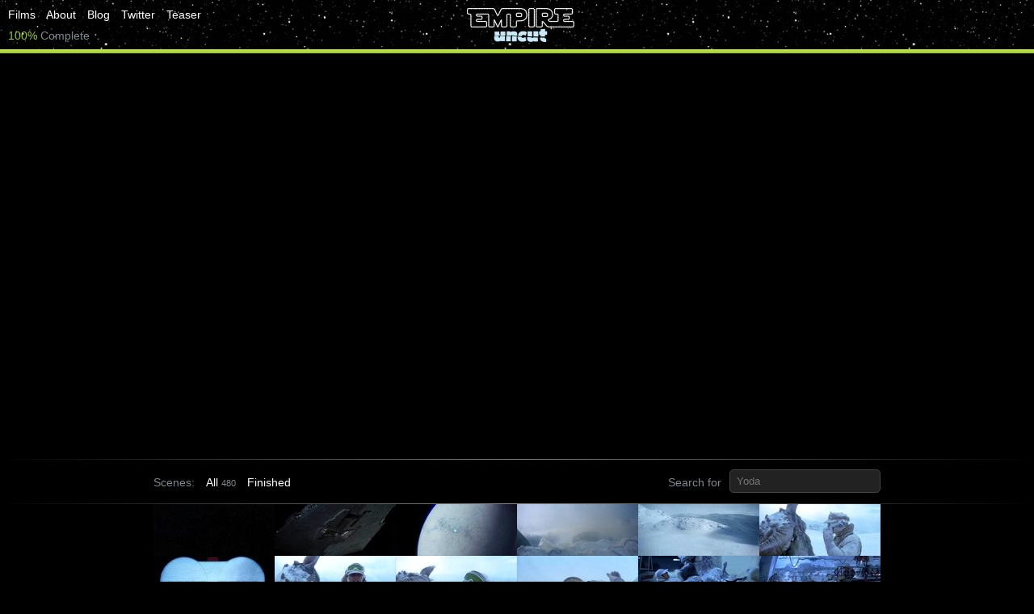

--- FILE ---
content_type: text/html; charset=utf-8
request_url: http://www.starwarsuncut.com/empire/all%2Fstormtrooper
body_size: 15935
content:
<!DOCTYPE html>
<!--

 ____             ____    ______   ____    ____
/\  _`\   /'\_/`\/\  _`\ /\__  _\ /\  _`\ /\  _`\
\ \ \L\_\/\      \ \ \L\ \/_/\ \/ \ \ \L\ \ \ \L\_\
 \ \  _\L\ \ \__\ \ \ ,__/  \ \ \  \ \ ,  /\ \  _\L
  \ \ \L\ \ \ \_/\ \ \ \/    \_\ \__\ \ \\ \\ \ \L\ \
   \ \____/\ \_\\ \_\ \_\    /\_____\\ \_\ \_\ \____/   __
    \/___/  \/_/ \/_/\/_/    \/_____/ \/_/\/ /\/___/   /\ \__
                         __  __    ___     ___   __  __\ \ ,_\
                        /\ \/\ \ /' _ `\  /'___\/\ \/\ \\ \ \/
                        \ \ \_\ \/\ \/\ \/\ \__/\ \ \_\ \\ \ \_
                         \ \____/\ \_\ \_\ \____\\ \____/ \ \__\
                          \/___/  \/_/\/_/\/____/ \/___/   \/__/

-->
<html>
<head>
  <title>Star Wars Uncut: The Empire Strikes Back - Star Wars Uncut: The Empire Strikes Back</title>
  <meta name="description" content="Star Wars Uncut is a crazy fan mashup remake of the original Star Wars movies. The saga continues with over 1500 participants re-imagining the classic Star Wars Episode V: The Empire Strikes Back.">
  <meta name="keywords" content="star wars, star wars uncut, remix, mashup, video, crowdsourcing, crowdsource, fan remake, a new hope, empire strikes back">

  <script type="text/javascript" charset="utf-8">
  </script>

  <link rel="stylesheet" media="all" href="//files.starwarsuncut.com/assets/application-034d76ce34725575f29fd2dd65baa74ca89d36aea2cea925421780e56acb197d.css" />
  <script src="//files.starwarsuncut.com/assets/application-130bf38e4c02a1cc1d543b550f443975b45b2687077b6f0fb7d61f285f7aeeae.js"></script>
  
  <meta name="csrf-param" content="authenticity_token" />
<meta name="csrf-token" content="dMc41h/I2hukioXBpwrTn0fW0+3HyE/zcBiaetvB4N156ijM8xYolmb4Nqpqa5eFaK9oT/Vfq+SUz2CsCXdxAg==" />
  
  <meta property="og:type" content="website" />
<meta property="fb:admins" content="casey,jamiemwilkinson" />
<meta property="og:site_name" content="Star Wars Uncut" />
<meta property="og:description" content="Fans from around the world are joining forces to recreate the classic, Star Wars Episode V: The Empire Strikes Back" />
<meta property="og:email" content="support@starwarsuncut.com" />
<meta property="fb:app_id" content="123595910986305"/>

<meta property="og:title" content="Star Wars Uncut: The Empire Strikes Back" />
<meta property="og:url" content="http://www.starwarsuncut.com" />
<meta property="og:image" content="http://www.starwarsuncut.com/assets/swu_logo.png" />

  <script type="text/javascript">

  var _gaq = _gaq || [];
  _gaq.push(['_setAccount', 'UA-9684429-1']);
  _gaq.push(['_trackPageview']);

  (function() {
    var ga = document.createElement('script'); ga.type = 'text/javascript'; ga.async = true;
    ga.src = ('https:' == document.location.protocol ? 'https://ssl' : 'http://www') + '.google-analytics.com/ga.js';
    var s = document.getElementsByTagName('script')[0]; s.parentNode.insertBefore(ga, s);
  })();

</script>

</head>
<body>

<div class="header">
  <ul class="nav">
    <li><a href="/">Films</a></li>
    <li><a href="/about">About</a></li>
    <li><a href="http://starwarsuncut.tumblr.com" target="_blank">Blog</a></li>
    <li><a href="http://twitter.com/starwarsuncut" target="_blank">Twitter</a></li>
    <li><a href="https://vimeo.com/63830672" target="_blank">Teaser</a></li>
  </ul>
  <div class="login">
  </div>
    <div class="logo"><a href="/empire"><img src="//files.starwarsuncut.com/assets/empire_logo-b314e8714f5b3b82bb00515b37a5b32a1578e9163594e7148fc9c6aca01b13c1.png" alt="Empire logo" /></a></div>
    <div class="progress_txt"><span>100%</span> Complete</div>
    <div class="progress">
      <div class="complete" style="width:100%"></div>
    </div>
</div>
<div class="header_height"></div>

<div class="announcement">
</div>

<div class='quilt'>
<!-- .bg{ :data => { :hd => @header_scene.thumbnail(:hd) } } -->
<iframe allowfullscreen='' frameborder='0' height='500' src='//www.youtube.com/embed/GjsFAZWnA00?rel=0&amp;amp;showinfo=0' width='100%'>
<div class='scene'></div>
</iframe>
<div class='tools'>
<div class='grad-bar'></div>
<div class='container'>
<div class='options'>
<ul class='sort'>
<li>Scenes:</li>
<li>
<a href='/empire/all%2F'>All</a>
<span>480</span>
</li>
<!-- %li -->
<!-- %a{ href: empire_filter_path(['incomplete', @search]), class: ('selected' if @filter == 'incomplete') } Incomplete -->
<!-- %span= (480 - @incomplete_scene_count) if !@incomplete_scene_count.blank? -->
<li class='uncut'>
<a href='/empire/finished%2F'>Finished</a>
<span></span>
</li>
<!-- %li.uncut -->
<!-- %a{ href: empire_filter_path(['popular', @search]), class: ('selected' if @filter == 'popular') } Popular -->
</ul>
</div>
<div class='search'>
<label>Search for</label>
<input class='search' name='search' onkeypress="Scenes.keyPress(this, event, '/empire/all%2Fstormtrooper')" placeholder='Yoda' type='text'>
</div>
</div>
<div class='grad-bar'></div>
</div>
<div class='scenes'>
<div class='scene' onmouseover="Scenes.onMouseEnter(this, 'It\'s a spaceship', '//files.starwarsuncut.com/assets/film_2/gifs/thumb_000.gif', '/empire/1')">
<a href='/empire/1'>
<div class='disabled'></div>
<div class='gif'></div>
<div class='thumb_000_1 uncut_scene'></div>
</a>
</div>
<div class='scene' onmouseover="Scenes.onMouseEnter(this, 'The underbelly of the Star Destroyer', '//files.starwarsuncut.com/assets/film_2/gifs/thumb_001.gif', '/empire/2')">
<a href='/empire/2'>
<div class='disabled'></div>
<div class='gif'></div>
<div class='thumb_001_1 uncut_scene'></div>
</a>
</div>
<div class='scene' onmouseover="Scenes.onMouseEnter(this, 'A droid visits Hoth', '//files.starwarsuncut.com/assets/film_2/gifs/thumb_002.gif', '/empire/3')">
<a href='/empire/3'>
<div class='disabled'></div>
<div class='gif'></div>
<div class='thumb_002_1 uncut_scene'></div>
</a>
</div>
<div class='scene' onmouseover="Scenes.onMouseEnter(this, 'Imperial Probe Droid', '//files.starwarsuncut.com/assets/film_2/gifs/thumb_003.gif', '/empire/4')">
<a href='/empire/4'>
<div class='disabled'></div>
<div class='gif'></div>
<div class='thumb_003_1 uncut_scene'></div>
</a>
</div>
<div class='scene' onmouseover="Scenes.onMouseEnter(this, 'Luke rides a Tauntaun', '//files.starwarsuncut.com/assets/film_2/gifs/thumb_004.gif', '/empire/5')">
<a href='/empire/5'>
<div class='disabled'></div>
<div class='gif'></div>
<div class='thumb_004_1 uncut_scene'></div>
</a>
</div>
<div class='scene' onmouseover="Scenes.onMouseEnter(this, 'Luke sees a droid crash', '//files.starwarsuncut.com/assets/film_2/gifs/thumb_005.gif', '/empire/6')">
<a href='/empire/6'>
<div class='disabled'></div>
<div class='gif'></div>
<div class='thumb_005_1 uncut_scene'></div>
</a>
</div>
<div class='scene' onmouseover="Scenes.onMouseEnter(this, 'Luke\'s watch is a cell phone', '//files.starwarsuncut.com/assets/film_2/gifs/thumb_006.gif', '/empire/7')">
<a href='/empire/7'>
<div class='disabled'></div>
<div class='gif'></div>
<div class='thumb_006_1 uncut_scene'></div>
</a>
</div>
<div class='scene' onmouseover="Scenes.onMouseEnter(this, 'Luke mispronounces \'Droid\' as \'Meteorite\'', '//files.starwarsuncut.com/assets/film_2/gifs/thumb_007.gif', '/empire/8')">
<a href='/empire/8'>
<div class='disabled'></div>
<div class='gif'></div>
<div class='thumb_007_1 uncut_scene'></div>
</a>
</div>
<div class='scene' onmouseover="Scenes.onMouseEnter(this, 'A surprise visitor appears', '//files.starwarsuncut.com/assets/film_2/gifs/thumb_008.gif', '/empire/9')">
<a href='/empire/9'>
<div class='disabled'></div>
<div class='gif'></div>
<div class='thumb_008_1 uncut_scene'></div>
</a>
</div>
<div class='scene' onmouseover="Scenes.onMouseEnter(this, 'What a drag', '//files.starwarsuncut.com/assets/film_2/gifs/thumb_009.gif', '/empire/10')">
<a href='/empire/10'>
<div class='disabled'></div>
<div class='gif'></div>
<div class='thumb_009_1 uncut_scene'></div>
</a>
</div>
<div class='scene' onmouseover="Scenes.onMouseEnter(this, 'Han inspects the hangar', '//files.starwarsuncut.com/assets/film_2/gifs/thumb_010.gif', '/empire/11')">
<a href='/empire/11'>
<div class='disabled'></div>
<div class='gif'></div>
<div class='thumb_010_1 uncut_scene'></div>
</a>
</div>
<div class='scene' onmouseover="Scenes.onMouseEnter(this, 'Chewie chews out Han', '//files.starwarsuncut.com/assets/film_2/gifs/thumb_011.gif', '/empire/12')">
<a href='/empire/12'>
<div class='disabled'></div>
<div class='gif'></div>
<div class='thumb_011_1 uncut_scene'></div>
</a>
</div>
<div class='scene' onmouseover="Scenes.onMouseEnter(this, 'Han enters the command center', '//files.starwarsuncut.com/assets/film_2/gifs/thumb_012.gif', '/empire/13')">
<a href='/empire/13'>
<div class='disabled'></div>
<div class='gif'></div>
<div class='thumb_012_1 uncut_scene'></div>
</a>
</div>
<div class='scene' onmouseover="Scenes.onMouseEnter(this, 'Checking out a meteorite', '//files.starwarsuncut.com/assets/film_2/gifs/thumb_013.gif', '/empire/14')">
<a href='/empire/14'>
<div class='disabled'></div>
<div class='gif'></div>
<div class='thumb_013_1 uncut_scene'></div>
</a>
</div>
<div class='scene' onmouseover="Scenes.onMouseEnter(this, 'Han announces he\'s a filthy criminal', '//files.starwarsuncut.com/assets/film_2/gifs/thumb_014.gif', '/empire/15')">
<a href='/empire/15'>
<div class='disabled'></div>
<div class='gif'></div>
<div class='thumb_014_1 uncut_scene'></div>
</a>
</div>
<div class='scene' onmouseover="Scenes.onMouseEnter(this, 'Han says some goodbyes', '//files.starwarsuncut.com/assets/film_2/gifs/thumb_015.gif', '/empire/16')">
<a href='/empire/16'>
<div class='disabled'></div>
<div class='gif'></div>
<div class='thumb_015_1 uncut_scene'></div>
</a>
</div>
<div class='scene' onmouseover="Scenes.onMouseEnter(this, 'Han plays hard to get', '//files.starwarsuncut.com/assets/film_2/gifs/thumb_016.gif', '/empire/17')">
<a href='/empire/17'>
<div class='disabled'></div>
<div class='gif'></div>
<div class='thumb_016_1 uncut_scene'></div>
</a>
</div>
<div class='scene' onmouseover="Scenes.onMouseEnter(this, 'Leia plays hard to get', '//files.starwarsuncut.com/assets/film_2/gifs/thumb_017.gif', '/empire/18')">
<a href='/empire/18'>
<div class='disabled'></div>
<div class='gif'></div>
<div class='thumb_017_1 uncut_scene'></div>
</a>
</div>
<div class='scene' onmouseover="Scenes.onMouseEnter(this, 'Han gets cocky', '//files.starwarsuncut.com/assets/film_2/gifs/thumb_018.gif', '/empire/19')">
<a href='/empire/19'>
<div class='disabled'></div>
<div class='gif'></div>
<div class='thumb_018_1 uncut_scene'></div>
</a>
</div>
<div class='scene' onmouseover="Scenes.onMouseEnter(this, 'Leia confesses a desire to kiss a Wookie', '//files.starwarsuncut.com/assets/film_2/gifs/thumb_019.gif', '/empire/20')">
<a href='/empire/20'>
<div class='disabled'></div>
<div class='gif'></div>
<div class='thumb_019_1 uncut_scene'></div>
</a>
</div>
<div class='scene' onmouseover="Scenes.onMouseEnter(this, 'C3P0 and R2 confront Han', '//files.starwarsuncut.com/assets/film_2/gifs/thumb_020.gif', '/empire/21')">
<a href='/empire/21'>
<div class='disabled'></div>
<div class='gif'></div>
<div class='thumb_020_1 uncut_scene'></div>
</a>
</div>
<div class='scene' onmouseover="Scenes.onMouseEnter(this, 'Nobody knows where Luke is', '//files.starwarsuncut.com/assets/film_2/gifs/thumb_021.gif', '/empire/22')">
<a href='/empire/22'>
<div class='disabled'></div>
<div class='gif'></div>
<div class='thumb_021_1 uncut_scene'></div>
</a>
</div>
<div class='scene' onmouseover="Scenes.onMouseEnter(this, 'C3P0 gets stuffed', '//files.starwarsuncut.com/assets/film_2/gifs/thumb_022.gif', '/empire/23')">
<a href='/empire/23'>
<div class='disabled'></div>
<div class='gif'></div>
<div class='thumb_022_1 uncut_scene'></div>
</a>
</div>
<div class='scene' onmouseover="Scenes.onMouseEnter(this, 'C3P0 foreshadows', '//files.starwarsuncut.com/assets/film_2/gifs/thumb_023.gif', '/empire/24')">
<a href='/empire/24'>
<div class='disabled'></div>
<div class='gif'></div>
<div class='thumb_023_1 uncut_scene'></div>
</a>
</div>
<div class='scene' onmouseover="Scenes.onMouseEnter(this, 'Han does whatever he wants', '//files.starwarsuncut.com/assets/film_2/gifs/thumb_024.gif', '/empire/25')">
<a href='/empire/25'>
<div class='disabled'></div>
<div class='gif'></div>
<div class='thumb_024_1 uncut_scene'></div>
</a>
</div>
<div class='scene' onmouseover="Scenes.onMouseEnter(this, 'Han states the next place he\'ll meet that rebel', '//files.starwarsuncut.com/assets/film_2/gifs/thumb_025.gif', '/empire/26')">
<a href='/empire/26'>
<div class='disabled'></div>
<div class='gif'></div>
<div class='thumb_025_1 uncut_scene'></div>
</a>
</div>
<div class='scene' onmouseover="Scenes.onMouseEnter(this, 'Chilled to the bone', '//files.starwarsuncut.com/assets/film_2/gifs/thumb_026.gif', '/empire/27')">
<a href='/empire/27'>
<div class='disabled'></div>
<div class='gif'></div>
<div class='thumb_026_1 uncut_scene'></div>
</a>
</div>
<div class='scene' onmouseover="Scenes.onMouseEnter(this, 'Luke awakes to a meal', '//files.starwarsuncut.com/assets/film_2/gifs/thumb_027.gif', '/empire/28')">
<a href='/empire/28'>
<div class='disabled'></div>
<div class='gif'></div>
<div class='thumb_027_1 uncut_scene'></div>
</a>
</div>
<div class='scene' onmouseover="Scenes.onMouseEnter(this, 'Luke checks his boots', '//files.starwarsuncut.com/assets/film_2/gifs/thumb_028.gif', '/empire/29')">
<a href='/empire/29'>
<div class='disabled'></div>
<div class='gif'></div>
<div class='thumb_028_1 uncut_scene'></div>
</a>
</div>
<div class='scene' onmouseover="Scenes.onMouseEnter(this, 'Luke has short arms', '//files.starwarsuncut.com/assets/film_2/gifs/thumb_029.gif', '/empire/30')">
<a href='/empire/30'>
<div class='disabled'></div>
<div class='gif'></div>
<div class='thumb_029_1 uncut_scene'></div>
</a>
</div>
<div class='scene' onmouseover="Scenes.onMouseEnter(this, 'Luke gets some attention', '//files.starwarsuncut.com/assets/film_2/gifs/thumb_030.gif', '/empire/31')">
<a href='/empire/31'>
<div class='disabled'></div>
<div class='gif'></div>
<div class='thumb_030_1 uncut_scene'></div>
</a>
</div>
<div class='scene' onmouseover="Scenes.onMouseEnter(this, 'Luke, Wampa get \'armed\'', '//files.starwarsuncut.com/assets/film_2/gifs/thumb_031.gif', '/empire/32')">
<a href='/empire/32'>
<div class='disabled'></div>
<div class='gif'></div>
<div class='thumb_031_1 uncut_scene'></div>
</a>
</div>
<div class='scene' onmouseover="Scenes.onMouseEnter(this, 'Luke starts to chill', '//files.starwarsuncut.com/assets/film_2/gifs/thumb_032.gif', '/empire/33')">
<a href='/empire/33'>
<div class='disabled'></div>
<div class='gif'></div>
<div class='thumb_032_1 uncut_scene'></div>
</a>
</div>
<div class='scene' onmouseover="Scenes.onMouseEnter(this, 'Han searches', '//files.starwarsuncut.com/assets/film_2/gifs/thumb_033.gif', '/empire/34')">
<a href='/empire/34'>
<div class='disabled'></div>
<div class='gif'></div>
<div class='thumb_033_1 uncut_scene'></div>
</a>
</div>
<div class='scene' onmouseover="Scenes.onMouseEnter(this, 'C3P0 doesn\'t care for humans', '//files.starwarsuncut.com/assets/film_2/gifs/thumb_034.gif', '/empire/35')">
<a href='/empire/35'>
<div class='disabled'></div>
<div class='gif'></div>
<div class='thumb_034_1 uncut_scene'></div>
</a>
</div>
<div class='scene' onmouseover="Scenes.onMouseEnter(this, 'R2 makes fun of C3P0', '//files.starwarsuncut.com/assets/film_2/gifs/thumb_035.gif', '/empire/36')">
<a href='/empire/36'>
<div class='disabled'></div>
<div class='gif'></div>
<div class='thumb_035_1 uncut_scene'></div>
</a>
</div>
<div class='scene' onmouseover="Scenes.onMouseEnter(this, 'R2 searches for Luke', '//files.starwarsuncut.com/assets/film_2/gifs/thumb_036.gif', '/empire/37')">
<a href='/empire/37'>
<div class='disabled'></div>
<div class='gif'></div>
<div class='thumb_036_1 uncut_scene'></div>
</a>
</div>
<div class='scene' onmouseover="Scenes.onMouseEnter(this, 'Luke finds a bed', '//files.starwarsuncut.com/assets/film_2/gifs/thumb_037.gif', '/empire/38')">
<a href='/empire/38'>
<div class='disabled'></div>
<div class='gif'></div>
<div class='thumb_037_1 uncut_scene'></div>
</a>
</div>
<div class='scene' onmouseover="Scenes.onMouseEnter(this, 'Tauntauns can\'t be pleased', '//files.starwarsuncut.com/assets/film_2/gifs/thumb_038.gif', '/empire/39')">
<a href='/empire/39'>
<div class='disabled'></div>
<div class='gif'></div>
<div class='thumb_038_1 uncut_scene'></div>
</a>
</div>
<div class='scene' onmouseover="Scenes.onMouseEnter(this, 'Han has a radio from World War I', '//files.starwarsuncut.com/assets/film_2/gifs/thumb_039.gif', '/empire/40')">
<a href='/empire/40'>
<div class='disabled'></div>
<div class='gif'></div>
<div class='thumb_039_1 uncut_scene'></div>
</a>
</div>
<div class='scene' onmouseover="Scenes.onMouseEnter(this, 'C3P0 toys with Leia\'s feelings', '//files.starwarsuncut.com/assets/film_2/gifs/thumb_040.gif', '/empire/41')">
<a href='/empire/41'>
<div class='disabled'></div>
<div class='gif'></div>
<div class='thumb_040_1 uncut_scene'></div>
</a>
</div>
<div class='scene' onmouseover="Scenes.onMouseEnter(this, 'C3P0 twists the knife', '//files.starwarsuncut.com/assets/film_2/gifs/thumb_041.gif', '/empire/42')">
<a href='/empire/42'>
<div class='disabled'></div>
<div class='gif'></div>
<div class='thumb_041_1 uncut_scene'></div>
</a>
</div>
<div class='scene' onmouseover="Scenes.onMouseEnter(this, 'C3P0 continues to dispense false hope', '//files.starwarsuncut.com/assets/film_2/gifs/thumb_042.gif', '/empire/43')">
<a href='/empire/43'>
<div class='disabled'></div>
<div class='gif'></div>
<div class='thumb_042_1 uncut_scene'></div>
</a>
</div>
<div class='scene' onmouseover="Scenes.onMouseEnter(this, 'Don\'t worry about Master Luke', '//files.starwarsuncut.com/assets/film_2/gifs/thumb_043.gif', '/empire/44')">
<a href='/empire/44'>
<div class='disabled'></div>
<div class='gif'></div>
<div class='thumb_043_1 uncut_scene'></div>
</a>
</div>
<div class='scene' onmouseover="Scenes.onMouseEnter(this, 'Luke begins to hallucinate', '//files.starwarsuncut.com/assets/film_2/gifs/thumb_044.gif', '/empire/45')">
<a href='/empire/45'>
<div class='disabled'></div>
<div class='gif'></div>
<div class='thumb_044_1 uncut_scene'></div>
</a>
</div>
<div class='scene' onmouseover="Scenes.onMouseEnter(this, 'Luke learns where to go next', '//files.starwarsuncut.com/assets/film_2/gifs/thumb_045.gif', '/empire/46')">
<a href='/empire/46'>
<div class='disabled'></div>
<div class='gif'></div>
<div class='thumb_045_1 uncut_scene'></div>
</a>
</div>
<div class='scene' onmouseover="Scenes.onMouseEnter(this, 'Obi-Wan transforms into a Wampa', '//files.starwarsuncut.com/assets/film_2/gifs/thumb_046.gif', '/empire/47')">
<a href='/empire/47'>
<div class='disabled'></div>
<div class='gif'></div>
<div class='thumb_046_1 uncut_scene'></div>
</a>
</div>
<div class='scene' onmouseover="Scenes.onMouseEnter(this, 'Luke falls asleep again', '//files.starwarsuncut.com/assets/film_2/gifs/thumb_047.gif', '/empire/48')">
<a href='/empire/48'>
<div class='disabled'></div>
<div class='gif'></div>
<div class='thumb_047_1 uncut_scene'></div>
</a>
</div>
<div class='scene' onmouseover="Scenes.onMouseEnter(this, 'Now the Tauntaun naps', '//files.starwarsuncut.com/assets/film_2/gifs/thumb_048.gif', '/empire/49')">
<a href='/empire/49'>
<div class='disabled'></div>
<div class='gif'></div>
<div class='thumb_048_1 uncut_scene'></div>
</a>
</div>
<div class='scene' onmouseover="Scenes.onMouseEnter(this, 'Luke calls for dead guy', '//files.starwarsuncut.com/assets/film_2/gifs/thumb_049.gif', '/empire/50')">
<a href='/empire/50'>
<div class='disabled'></div>
<div class='gif'></div>
<div class='thumb_049_1 uncut_scene'></div>
</a>
</div>
<div class='scene' onmouseover="Scenes.onMouseEnter(this, 'Han finds luke a blanket', '//files.starwarsuncut.com/assets/film_2/gifs/thumb_050.gif', '/empire/51')">
<a href='/empire/51'>
<div class='disabled'></div>
<div class='gif'></div>
<div class='thumb_050_1 uncut_scene'></div>
</a>
</div>
<div class='scene' onmouseover="Scenes.onMouseEnter(this, 'Han punks Luke', '//files.starwarsuncut.com/assets/film_2/gifs/thumb_051.gif', '/empire/52')">
<a href='/empire/52'>
<div class='disabled'></div>
<div class='gif'></div>
<div class='thumb_051_1 uncut_scene'></div>
</a>
</div>
<div class='scene' onmouseover="Scenes.onMouseEnter(this, 'Han makes snowballs', '//files.starwarsuncut.com/assets/film_2/gifs/thumb_052.gif', '/empire/53')">
<a href='/empire/53'>
<div class='disabled'></div>
<div class='gif'></div>
<div class='thumb_052_1 uncut_scene'></div>
</a>
</div>
<div class='scene' onmouseover="Scenes.onMouseEnter(this, 'T-47 Airspeeders fly by', '//files.starwarsuncut.com/assets/film_2/gifs/thumb_053.gif', '/empire/54')">
<a href='/empire/54'>
<div class='disabled'></div>
<div class='gif'></div>
<div class='thumb_053_1 uncut_scene'></div>
</a>
</div>
<div class='scene' onmouseover="Scenes.onMouseEnter(this, 'Lifeform detected', '//files.starwarsuncut.com/assets/film_2/gifs/thumb_054.gif', '/empire/55')">
<a href='/empire/55'>
<div class='disabled'></div>
<div class='gif'></div>
<div class='thumb_054_1 uncut_scene'></div>
</a>
</div>
<div class='scene' onmouseover="Scenes.onMouseEnter(this, 'Rogue Two tries to get in touch', '//files.starwarsuncut.com/assets/film_2/gifs/thumb_055.gif', '/empire/56')">
<a href='/empire/56'>
<div class='disabled'></div>
<div class='gif'></div>
<div class='thumb_055_1 uncut_scene'></div>
</a>
</div>
<div class='scene' onmouseover="Scenes.onMouseEnter(this, 'Rogue Two hears a familiar voice', '//files.starwarsuncut.com/assets/film_2/gifs/thumb_056.gif', '/empire/57')">
<a href='/empire/57'>
<div class='disabled'></div>
<div class='gif'></div>
<div class='thumb_056_1 uncut_scene'></div>
</a>
</div>
<div class='scene' onmouseover="Scenes.onMouseEnter(this, 'Rogue Two swoops in for a pickup', '//files.starwarsuncut.com/assets/film_2/gifs/thumb_057.gif', '/empire/58')">
<a href='/empire/58'>
<div class='disabled'></div>
<div class='gif'></div>
<div class='thumb_057_1 uncut_scene'></div>
</a>
</div>
<div class='scene' onmouseover="Scenes.onMouseEnter(this, 'Luke takes a bath', '//files.starwarsuncut.com/assets/film_2/gifs/thumb_058.gif', '/empire/59')">
<a href='/empire/59'>
<div class='disabled'></div>
<div class='gif'></div>
<div class='thumb_058_1 uncut_scene'></div>
</a>
</div>
<div class='scene' onmouseover="Scenes.onMouseEnter(this, 'Luke leaves the bath', '//files.starwarsuncut.com/assets/film_2/gifs/thumb_059.gif', '/empire/60')">
<a href='/empire/60'>
<div class='disabled'></div>
<div class='gif'></div>
<div class='thumb_059_1 uncut_scene'></div>
</a>
</div>
<div class='scene' onmouseover="Scenes.onMouseEnter(this, 'That\'s two you owe me junior', '//files.starwarsuncut.com/assets/film_2/gifs/thumb_060.gif', '/empire/61')">
<a href='/empire/61'>
<div class='disabled'></div>
<div class='gif'></div>
<div class='thumb_060_1 uncut_scene'></div>
</a>
</div>
<div class='scene' onmouseover="Scenes.onMouseEnter(this, 'Leia tells Han he has a laser brain', '//files.starwarsuncut.com/assets/film_2/gifs/thumb_061.gif', '/empire/62')">
<a href='/empire/62'>
<div class='disabled'></div>
<div class='gif'></div>
<div class='thumb_061_1 uncut_scene'></div>
</a>
</div>
<div class='scene' onmouseover="Scenes.onMouseEnter(this, 'Chewbacca LOLs', '//files.starwarsuncut.com/assets/film_2/gifs/thumb_062.gif', '/empire/63')">
<a href='/empire/63'>
<div class='disabled'></div>
<div class='gif'></div>
<div class='thumb_062_1 uncut_scene'></div>
</a>
</div>
<div class='scene' onmouseover="Scenes.onMouseEnter(this, 'Scruffy nerf herder? Me?', '//files.starwarsuncut.com/assets/film_2/gifs/thumb_063.gif', '/empire/64')">
<a href='/empire/64'>
<div class='disabled'></div>
<div class='gif'></div>
<div class='thumb_063_1 uncut_scene'></div>
</a>
</div>
<div class='scene' onmouseover="Scenes.onMouseEnter(this, 'Luke and Leia get weird', '//files.starwarsuncut.com/assets/film_2/gifs/thumb_064.gif', '/empire/65')">
<a href='/empire/65'>
<div class='disabled'></div>
<div class='gif'></div>
<div class='thumb_064_1 uncut_scene'></div>
</a>
</div>
<div class='scene' onmouseover="Scenes.onMouseEnter(this, 'Princess, we have a visitor', '//files.starwarsuncut.com/assets/film_2/gifs/thumb_065.gif', '/empire/66')">
<a href='/empire/66'>
<div class='disabled'></div>
<div class='gif'></div>
<div class='thumb_065_1 uncut_scene'></div>
</a>
</div>
<div class='scene' onmouseover="Scenes.onMouseEnter(this, 'Rebels try to figure out wtf is going on ', '//files.starwarsuncut.com/assets/film_2/gifs/thumb_066.gif', '/empire/67')">
<a href='/empire/67'>
<div class='disabled'></div>
<div class='gif'></div>
<div class='thumb_066_1 uncut_scene'></div>
</a>
</div>
<div class='scene' onmouseover="Scenes.onMouseEnter(this, 'C3-PO brags about how many languages he knows', '//files.starwarsuncut.com/assets/film_2/gifs/thumb_067.gif', '/empire/68')">
<a href='/empire/68'>
<div class='disabled'></div>
<div class='gif'></div>
<div class='thumb_067_1 uncut_scene'></div>
</a>
</div>
<div class='scene' onmouseover="Scenes.onMouseEnter(this, 'Back to the Probe Droid on Hoth', '//files.starwarsuncut.com/assets/film_2/gifs/thumb_068.gif', '/empire/69')">
<a href='/empire/69'>
<div class='disabled'></div>
<div class='gif'></div>
<div class='thumb_068_1 uncut_scene'></div>
</a>
</div>
<div class='scene' onmouseover="Scenes.onMouseEnter(this, 'Droid explodes easily', '//files.starwarsuncut.com/assets/film_2/gifs/thumb_069.gif', '/empire/70')">
<a href='/empire/70'>
<div class='disabled'></div>
<div class='gif'></div>
<div class='thumb_069_1 uncut_scene'></div>
</a>
</div>
<div class='scene' onmouseover="Scenes.onMouseEnter(this, 'Not much left', '//files.starwarsuncut.com/assets/film_2/gifs/thumb_070.gif', '/empire/71')">
<a href='/empire/71'>
<div class='disabled'></div>
<div class='gif'></div>
<div class='thumb_070_1 uncut_scene'></div>
</a>
</div>
<div class='scene' onmouseover="Scenes.onMouseEnter(this, 'Cut to some Star Destroyers', '//files.starwarsuncut.com/assets/film_2/gifs/thumb_071.gif', '/empire/72')">
<a href='/empire/72'>
<div class='disabled'></div>
<div class='gif'></div>
<div class='thumb_071_1 uncut_scene'></div>
</a>
</div>
<div class='scene' onmouseover="Scenes.onMouseEnter(this, 'Yeah we got TIE fighters too', '//files.starwarsuncut.com/assets/film_2/gifs/thumb_072.gif', '/empire/73')">
<a href='/empire/73'>
<div class='disabled'></div>
<div class='gif'></div>
<div class='thumb_072_1 uncut_scene'></div>
</a>
</div>
<div class='scene' onmouseover="Scenes.onMouseEnter(this, 'Cut to Vader\'s helmet', '//files.starwarsuncut.com/assets/film_2/gifs/thumb_073.gif', '/empire/74')">
<a href='/empire/74'>
<div class='disabled'></div>
<div class='gif'></div>
<div class='thumb_073_1 uncut_scene'></div>
</a>
</div>
<div class='scene' onmouseover="Scenes.onMouseEnter(this, 'The Empire receives a probe report', '//files.starwarsuncut.com/assets/film_2/gifs/thumb_074.gif', '/empire/75')">
<a href='/empire/75'>
<div class='disabled'></div>
<div class='gif'></div>
<div class='thumb_074_1 uncut_scene'></div>
</a>
</div>
<div class='scene' onmouseover="Scenes.onMouseEnter(this, 'Darth Vader investigates the probe discovery', '//files.starwarsuncut.com/assets/film_2/gifs/thumb_075.gif', '/empire/76')">
<a href='/empire/76'>
<div class='disabled'></div>
<div class='gif'></div>
<div class='thumb_075_1 uncut_scene'></div>
</a>
</div>
<div class='scene' onmouseover="Scenes.onMouseEnter(this, 'Lord Vader commands the troops', '//files.starwarsuncut.com/assets/film_2/gifs/thumb_076.gif', '/empire/77')">
<a href='/empire/77'>
<div class='disabled'></div>
<div class='gif'></div>
<div class='thumb_076_1 uncut_scene'></div>
</a>
</div>
<div class='scene' onmouseover="Scenes.onMouseEnter(this, 'Darth Vader sets course for Hoth ', '//files.starwarsuncut.com/assets/film_2/gifs/thumb_077.gif', '/empire/78')">
<a href='/empire/78'>
<div class='disabled'></div>
<div class='gif'></div>
<div class='thumb_077_1 uncut_scene'></div>
</a>
</div>
<div class='scene' onmouseover="Scenes.onMouseEnter(this, 'Han attempts spaceship repair', '//files.starwarsuncut.com/assets/film_2/gifs/thumb_078.gif', '/empire/79')">
<a href='/empire/79'>
<div class='disabled'></div>
<div class='gif'></div>
<div class='thumb_078_1 uncut_scene'></div>
</a>
</div>
<div class='scene' onmouseover="Scenes.onMouseEnter(this, 'Luke finishes at the robot doctor\'s office', '//files.starwarsuncut.com/assets/film_2/gifs/thumb_079.gif', '/empire/80')">
<a href='/empire/80'>
<div class='disabled'></div>
<div class='gif'></div>
<div class='thumb_079_1 uncut_scene'></div>
</a>
</div>
<div class='scene' onmouseover="Scenes.onMouseEnter(this, 'Chewbacca hugs Luke', '//files.starwarsuncut.com/assets/film_2/gifs/thumb_080.gif', '/empire/81')">
<a href='/empire/81'>
<div class='disabled'></div>
<div class='gif'></div>
<div class='thumb_080_1 uncut_scene'></div>
</a>
</div>
<div class='scene' onmouseover="Scenes.onMouseEnter(this, 'A touching moment between friends', '//files.starwarsuncut.com/assets/film_2/gifs/thumb_081.gif', '/empire/82')">
<a href='/empire/82'>
<div class='disabled'></div>
<div class='gif'></div>
<div class='thumb_081_1 uncut_scene'></div>
</a>
</div>
<div class='scene' onmouseover="Scenes.onMouseEnter(this, 'Reroute all power to the energy shield', '//files.starwarsuncut.com/assets/film_2/gifs/thumb_082.gif', '/empire/83')">
<a href='/empire/83'>
<div class='disabled'></div>
<div class='gif'></div>
<div class='thumb_082_1 uncut_scene'></div>
</a>
</div>
<div class='scene' onmouseover="Scenes.onMouseEnter(this, 'Imperial space warfare', '//files.starwarsuncut.com/assets/film_2/gifs/thumb_083.gif', '/empire/84')">
<a href='/empire/84'>
<div class='disabled'></div>
<div class='gif'></div>
<div class='thumb_083_1 uncut_scene'></div>
</a>
</div>
<div class='scene' onmouseover="Scenes.onMouseEnter(this, 'Darth Vader hatches from space-egg', '//files.starwarsuncut.com/assets/film_2/gifs/thumb_084.gif', '/empire/85')">
<a href='/empire/85'>
<div class='disabled'></div>
<div class='gif'></div>
<div class='thumb_084_1 uncut_scene'></div>
</a>
</div>
<div class='scene' onmouseover="Scenes.onMouseEnter(this, 'General, prepare your troops', '//files.starwarsuncut.com/assets/film_2/gifs/thumb_085.gif', '/empire/86')">
<a href='/empire/86'>
<div class='disabled'></div>
<div class='gif'></div>
<div class='thumb_085_1 uncut_scene'></div>
</a>
</div>
<div class='scene' onmouseover="Scenes.onMouseEnter(this, 'Darth Vader teleconferencing', '//files.starwarsuncut.com/assets/film_2/gifs/thumb_086.gif', '/empire/87')">
<a href='/empire/87'>
<div class='disabled'></div>
<div class='gif'></div>
<div class='thumb_086_1 uncut_scene'></div>
</a>
</div>
<div class='scene' onmouseover="Scenes.onMouseEnter(this, 'You\'ve failed me for the last time', '//files.starwarsuncut.com/assets/film_2/gifs/thumb_087.gif', '/empire/88')">
<a href='/empire/88'>
<div class='disabled'></div>
<div class='gif'></div>
<div class='thumb_087_1 uncut_scene'></div>
</a>
</div>
<div class='scene' onmouseover="Scenes.onMouseEnter(this, 'Inspiring way to get a promotion', '//files.starwarsuncut.com/assets/film_2/gifs/thumb_088.gif', '/empire/89')">
<a href='/empire/89'>
<div class='disabled'></div>
<div class='gif'></div>
<div class='thumb_088_1 uncut_scene'></div>
</a>
</div>
<div class='scene' onmouseover="Scenes.onMouseEnter(this, 'Leia spells it out for the troops', '//files.starwarsuncut.com/assets/film_2/gifs/thumb_089.gif', '/empire/90')">
<a href='/empire/90'>
<div class='disabled'></div>
<div class='gif'></div>
<div class='thumb_089_1 uncut_scene'></div>
</a>
</div>
<div class='scene' onmouseover="Scenes.onMouseEnter(this, 'Everybody to your stations', '//files.starwarsuncut.com/assets/film_2/gifs/thumb_090.gif', '/empire/91')">
<a href='/empire/91'>
<div class='disabled'></div>
<div class='gif'></div>
<div class='thumb_090_1 uncut_scene'></div>
</a>
</div>
<div class='scene' onmouseover="Scenes.onMouseEnter(this, 'Prepare to open shields', '//files.starwarsuncut.com/assets/film_2/gifs/thumb_091.gif', '/empire/92')">
<a href='/empire/92'>
<div class='disabled'></div>
<div class='gif'></div>
<div class='thumb_091_1 uncut_scene'></div>
</a>
</div>
<div class='scene' onmouseover="Scenes.onMouseEnter(this, 'Our first catch of the day', '//files.starwarsuncut.com/assets/film_2/gifs/thumb_092.gif', '/empire/93')">
<a href='/empire/93'>
<div class='disabled'></div>
<div class='gif'></div>
<div class='thumb_092_1 uncut_scene'></div>
</a>
</div>
<div class='scene' onmouseover="Scenes.onMouseEnter(this, 'Laser cannon daring escape', '//files.starwarsuncut.com/assets/film_2/gifs/thumb_093.gif', '/empire/94')">
<a href='/empire/94'>
<div class='disabled'></div>
<div class='gif'></div>
<div class='thumb_093_1 uncut_scene'></div>
</a>
</div>
<div class='scene' onmouseover="Scenes.onMouseEnter(this, 'The first transport is away', '//files.starwarsuncut.com/assets/film_2/gifs/thumb_094.gif', '/empire/95')">
<a href='/empire/95'>
<div class='disabled'></div>
<div class='gif'></div>
<div class='thumb_094_1 uncut_scene'></div>
</a>
</div>
<div class='scene' onmouseover="Scenes.onMouseEnter(this, 'X-Wing takes off', '//files.starwarsuncut.com/assets/film_2/gifs/thumb_095.gif', '/empire/96')">
<a href='/empire/96'>
<div class='disabled'></div>
<div class='gif'></div>
<div class='thumb_095_1 uncut_scene'></div>
</a>
</div>
<div class='scene' onmouseover="Scenes.onMouseEnter(this, 'We have spotted Imperial Walkers', '//files.starwarsuncut.com/assets/film_2/gifs/thumb_096.gif', '/empire/97')">
<a href='/empire/97'>
<div class='disabled'></div>
<div class='gif'></div>
<div class='thumb_096_1 uncut_scene'></div>
</a>
</div>
<div class='scene' onmouseover="Scenes.onMouseEnter(this, 'Rebels mount up', '//files.starwarsuncut.com/assets/film_2/gifs/thumb_097.gif', '/empire/98')">
<a href='/empire/98'>
<div class='disabled'></div>
<div class='gif'></div>
<div class='thumb_097_1 uncut_scene'></div>
</a>
</div>
<div class='scene' onmouseover="Scenes.onMouseEnter(this, 'AT-ATs advance', '//files.starwarsuncut.com/assets/film_2/gifs/thumb_098.gif', '/empire/99')">
<a href='/empire/99'>
<div class='disabled'></div>
<div class='gif'></div>
<div class='thumb_098_1 uncut_scene'></div>
</a>
</div>
<div class='scene' onmouseover="Scenes.onMouseEnter(this, 'Attack pattern delta', '//files.starwarsuncut.com/assets/film_2/gifs/thumb_099.gif', '/empire/100')">
<a href='/empire/100'>
<div class='disabled'></div>
<div class='gif'></div>
<div class='thumb_099_1 uncut_scene'></div>
</a>
</div>
<div class='scene' onmouseover="Scenes.onMouseEnter(this, 'Firing at Emperial forces', '//files.starwarsuncut.com/assets/film_2/gifs/thumb_100.gif', '/empire/101')">
<a href='/empire/101'>
<div class='disabled'></div>
<div class='gif'></div>
<div class='thumb_100_1 uncut_scene'></div>
</a>
</div>
<div class='scene' onmouseover="Scenes.onMouseEnter(this, 'Imperial armor too strong', '//files.starwarsuncut.com/assets/film_2/gifs/thumb_101.gif', '/empire/102')">
<a href='/empire/102'>
<div class='disabled'></div>
<div class='gif'></div>
<div class='thumb_101_1 uncut_scene'></div>
</a>
</div>
<div class='scene' onmouseover="Scenes.onMouseEnter(this, 'Hoth face to face', '//files.starwarsuncut.com/assets/film_2/gifs/thumb_102.gif', '/empire/103')">
<a href='/empire/103'>
<div class='disabled'></div>
<div class='gif'></div>
<div class='thumb_102_1 uncut_scene'></div>
</a>
</div>
<div class='scene' onmouseover="Scenes.onMouseEnter(this, 'Dack gets hit', '//files.starwarsuncut.com/assets/film_2/gifs/thumb_103.gif', '/empire/104')">
<a href='/empire/104'>
<div class='disabled'></div>
<div class='gif'></div>
<div class='thumb_103_1 uncut_scene'></div>
</a>
</div>
<div class='scene' onmouseover="Scenes.onMouseEnter(this, 'AT-AT\'s are coming!', '//files.starwarsuncut.com/assets/film_2/gifs/thumb_104.gif', '/empire/105')">
<a href='/empire/105'>
<div class='disabled'></div>
<div class='gif'></div>
<div class='thumb_104_1 uncut_scene'></div>
</a>
</div>
<div class='scene' onmouseover="Scenes.onMouseEnter(this, 'Yes, Tiny Lord Vader', '//files.starwarsuncut.com/assets/film_2/gifs/thumb_105.gif', '/empire/106')">
<a href='/empire/106'>
<div class='disabled'></div>
<div class='gif'></div>
<div class='thumb_105_1 uncut_scene'></div>
</a>
</div>
<div class='scene' onmouseover="Scenes.onMouseEnter(this, 'Be my guns', '//files.starwarsuncut.com/assets/film_2/gifs/thumb_106.gif', '/empire/107')">
<a href='/empire/107'>
<div class='disabled'></div>
<div class='gif'></div>
<div class='thumb_106_1 uncut_scene'></div>
</a>
</div>
<div class='scene' onmouseover="Scenes.onMouseEnter(this, 'Harpooning the AT-AT', '//files.starwarsuncut.com/assets/film_2/gifs/thumb_107.gif', '/empire/108')">
<a href='/empire/108'>
<div class='disabled'></div>
<div class='gif'></div>
<div class='thumb_107_1 uncut_scene'></div>
</a>
</div>
<div class='scene' onmouseover="Scenes.onMouseEnter(this, 'One more pass', '//files.starwarsuncut.com/assets/film_2/gifs/thumb_108.gif', '/empire/109')">
<a href='/empire/109'>
<div class='disabled'></div>
<div class='gif'></div>
<div class='thumb_108_1 uncut_scene'></div>
</a>
</div>
<div class='scene' onmouseover="Scenes.onMouseEnter(this, 'AT-AT falls', '//files.starwarsuncut.com/assets/film_2/gifs/thumb_109.gif', '/empire/110')">
<a href='/empire/110'>
<div class='disabled'></div>
<div class='gif'></div>
<div class='thumb_109_1 uncut_scene'></div>
</a>
</div>
<div class='scene' onmouseover="Scenes.onMouseEnter(this, 'Leia makes the hard calls', '//files.starwarsuncut.com/assets/film_2/gifs/thumb_110.gif', '/empire/111')">
<a href='/empire/111'>
<div class='disabled'></div>
<div class='gif'></div>
<div class='thumb_110_1 uncut_scene'></div>
</a>
</div>
<div class='scene' onmouseover="Scenes.onMouseEnter(this, 'Trying to fix the Falcon', '//files.starwarsuncut.com/assets/film_2/gifs/thumb_111.gif', '/empire/112')">
<a href='/empire/112'>
<div class='disabled'></div>
<div class='gif'></div>
<div class='thumb_111_1 uncut_scene'></div>
</a>
</div>
<div class='scene' onmouseover="Scenes.onMouseEnter(this, 'C3PO worries', '//files.starwarsuncut.com/assets/film_2/gifs/thumb_112.gif', '/empire/113')">
<a href='/empire/113'>
<div class='disabled'></div>
<div class='gif'></div>
<div class='thumb_112_1 uncut_scene'></div>
</a>
</div>
<div class='scene' onmouseover="Scenes.onMouseEnter(this, 'Hoth battle rages on', '//files.starwarsuncut.com/assets/film_2/gifs/thumb_113.gif', '/empire/114')">
<a href='/empire/114'>
<div class='disabled'></div>
<div class='gif'></div>
<div class='thumb_113_1 uncut_scene'></div>
</a>
</div>
<div class='scene' onmouseover="Scenes.onMouseEnter(this, 'Prepare to target the main generator', '//files.starwarsuncut.com/assets/film_2/gifs/thumb_114.gif', '/empire/115')">
<a href='/empire/115'>
<div class='disabled'></div>
<div class='gif'></div>
<div class='thumb_114_1 uncut_scene'></div>
</a>
</div>
<div class='scene' onmouseover="Scenes.onMouseEnter(this, 'Wes goes down', '//files.starwarsuncut.com/assets/film_2/gifs/thumb_115.gif', '/empire/116')">
<a href='/empire/116'>
<div class='disabled'></div>
<div class='gif'></div>
<div class='thumb_115_1 uncut_scene'></div>
</a>
</div>
<div class='scene' onmouseover="Scenes.onMouseEnter(this, 'Luke gets hit', '//files.starwarsuncut.com/assets/film_2/gifs/thumb_116.gif', '/empire/117')">
<a href='/empire/117'>
<div class='disabled'></div>
<div class='gif'></div>
<div class='thumb_116_1 uncut_scene'></div>
</a>
</div>
<div class='scene' onmouseover="Scenes.onMouseEnter(this, 'Luke about to get trampled', '//files.starwarsuncut.com/assets/film_2/gifs/thumb_117.gif', '/empire/118')">
<a href='/empire/118'>
<div class='disabled'></div>
<div class='gif'></div>
<div class='thumb_117_1 uncut_scene'></div>
</a>
</div>
<div class='scene' onmouseover="Scenes.onMouseEnter(this, 'Luke dives to safety', '//files.starwarsuncut.com/assets/film_2/gifs/thumb_118.gif', '/empire/119')">
<a href='/empire/119'>
<div class='disabled'></div>
<div class='gif'></div>
<div class='thumb_118_1 uncut_scene'></div>
</a>
</div>
<div class='scene' onmouseover="Scenes.onMouseEnter(this, 'Why are YOU still here?', '//files.starwarsuncut.com/assets/film_2/gifs/thumb_119.gif', '/empire/120')">
<a href='/empire/120'>
<div class='disabled'></div>
<div class='gif'></div>
<div class='thumb_119_1 uncut_scene'></div>
</a>
</div>
<div class='scene' onmouseover="Scenes.onMouseEnter(this, 'Imperial troops have entered the base', '//files.starwarsuncut.com/assets/film_2/gifs/thumb_120.gif', '/empire/121')">
<a href='/empire/121'>
<div class='disabled'></div>
<div class='gif'></div>
<div class='thumb_120_1 uncut_scene'></div>
</a>
</div>
<div class='scene' onmouseover="Scenes.onMouseEnter(this, 'Fall back!', '//files.starwarsuncut.com/assets/film_2/gifs/thumb_121.gif', '/empire/122')">
<a href='/empire/122'>
<div class='disabled'></div>
<div class='gif'></div>
<div class='thumb_121_1 uncut_scene'></div>
</a>
</div>
<div class='scene' onmouseover="Scenes.onMouseEnter(this, 'Luke has an idea', '//files.starwarsuncut.com/assets/film_2/gifs/thumb_122.gif', '/empire/123')">
<a href='/empire/123'>
<div class='disabled'></div>
<div class='gif'></div>
<div class='thumb_122_1 uncut_scene'></div>
</a>
</div>
<div class='scene' onmouseover="Scenes.onMouseEnter(this, 'Luke takes out an AT-AT', '//files.starwarsuncut.com/assets/film_2/gifs/thumb_123.gif', '/empire/124')">
<a href='/empire/124'>
<div class='disabled'></div>
<div class='gif'></div>
<div class='thumb_123_1 uncut_scene'></div>
</a>
</div>
<div class='scene' onmouseover="Scenes.onMouseEnter(this, 'An AT-AT topples', '//files.starwarsuncut.com/assets/film_2/gifs/thumb_124.gif', '/empire/125')">
<a href='/empire/125'>
<div class='disabled'></div>
<div class='gif'></div>
<div class='thumb_124_1 uncut_scene'></div>
</a>
</div>
<div class='scene' onmouseover="Scenes.onMouseEnter(this, 'Distance to power generators', '//files.starwarsuncut.com/assets/film_2/gifs/thumb_125.gif', '/empire/126')">
<a href='/empire/126'>
<div class='disabled'></div>
<div class='gif'></div>
<div class='thumb_125_1 uncut_scene'></div>
</a>
</div>
<div class='scene' onmouseover="Scenes.onMouseEnter(this, 'The generator is destroyed', '//files.starwarsuncut.com/assets/film_2/gifs/thumb_126.gif', '/empire/127')">
<a href='/empire/127'>
<div class='disabled'></div>
<div class='gif'></div>
<div class='thumb_126_1 uncut_scene'></div>
</a>
</div>
<div class='scene' onmouseover="Scenes.onMouseEnter(this, 'Passage blocked', '//files.starwarsuncut.com/assets/film_2/gifs/thumb_127.gif', '/empire/128')">
<a href='/empire/128'>
<div class='disabled'></div>
<div class='gif'></div>
<div class='thumb_127_1 uncut_scene'></div>
</a>
</div>
<div class='scene' onmouseover="Scenes.onMouseEnter(this, 'Where are you going?!', '//files.starwarsuncut.com/assets/film_2/gifs/thumb_128.gif', '/empire/129')">
<a href='/empire/129'>
<div class='disabled'></div>
<div class='gif'></div>
<div class='thumb_128_1 uncut_scene'></div>
</a>
</div>
<div class='scene' onmouseover="Scenes.onMouseEnter(this, 'Vader enters the rebel base', '//files.starwarsuncut.com/assets/film_2/gifs/thumb_129.gif', '/empire/130')">
<a href='/empire/130'>
<div class='disabled'></div>
<div class='gif'></div>
<div class='thumb_129_1 uncut_scene'></div>
</a>
</div>
<div class='scene' onmouseover="Scenes.onMouseEnter(this, 'Wait for C-3PO!', '//files.starwarsuncut.com/assets/film_2/gifs/thumb_130.gif', '/empire/131')">
<a href='/empire/131'>
<div class='disabled'></div>
<div class='gif'></div>
<div class='thumb_130_1 uncut_scene'></div>
</a>
</div>
<div class='scene' onmouseover="Scenes.onMouseEnter(this, 'Trying to start the Falcon', '//files.starwarsuncut.com/assets/film_2/gifs/thumb_131.gif', '/empire/132')">
<a href='/empire/132'>
<div class='disabled'></div>
<div class='gif'></div>
<div class='thumb_131_1 uncut_scene'></div>
</a>
</div>
<div class='scene' onmouseover="Scenes.onMouseEnter(this, 'Might I suggest?', '//files.starwarsuncut.com/assets/film_2/gifs/thumb_132.gif', '/empire/133')">
<a href='/empire/133'>
<div class='disabled'></div>
<div class='gif'></div>
<div class='thumb_132_1 uncut_scene'></div>
</a>
</div>
<div class='scene' onmouseover="Scenes.onMouseEnter(this, 'This baby\'s got a few surprises left in her', '//files.starwarsuncut.com/assets/film_2/gifs/thumb_133.gif', '/empire/134')">
<a href='/empire/134'>
<div class='disabled'></div>
<div class='gif'></div>
<div class='thumb_133_1 uncut_scene'></div>
</a>
</div>
<div class='scene' onmouseover="Scenes.onMouseEnter(this, 'Punch it!', '//files.starwarsuncut.com/assets/film_2/gifs/thumb_134.gif', '/empire/135')">
<a href='/empire/135'>
<div class='disabled'></div>
<div class='gif'></div>
<div class='thumb_134_1 uncut_scene'></div>
</a>
</div>
<div class='scene' onmouseover="Scenes.onMouseEnter(this, 'The Falcon takes off', '//files.starwarsuncut.com/assets/film_2/gifs/thumb_135.gif', '/empire/136')">
<a href='/empire/136'>
<div class='disabled'></div>
<div class='gif'></div>
<div class='thumb_135_1 uncut_scene'></div>
</a>
</div>
<div class='scene' onmouseover="Scenes.onMouseEnter(this, 'Readying for takeoff', '//files.starwarsuncut.com/assets/film_2/gifs/thumb_136.gif', '/empire/137')">
<a href='/empire/137'>
<div class='disabled'></div>
<div class='gif'></div>
<div class='thumb_136_1 uncut_scene'></div>
</a>
</div>
<div class='scene' onmouseover="Scenes.onMouseEnter(this, 'Luke leaves Hoth', '//files.starwarsuncut.com/assets/film_2/gifs/thumb_137.gif', '/empire/138')">
<a href='/empire/138'>
<div class='disabled'></div>
<div class='gif'></div>
<div class='thumb_137_1 uncut_scene'></div>
</a>
</div>
<div class='scene' onmouseover="Scenes.onMouseEnter(this, 'We\'re going to the Dagobah system', '//files.starwarsuncut.com/assets/film_2/gifs/thumb_138.gif', '/empire/139')">
<a href='/empire/139'>
<div class='disabled'></div>
<div class='gif'></div>
<div class='thumb_138_1 uncut_scene'></div>
</a>
</div>
<div class='scene' onmouseover="Scenes.onMouseEnter(this, 'Luke likes manual', '//files.starwarsuncut.com/assets/film_2/gifs/thumb_139.gif', '/empire/140')">
<a href='/empire/140'>
<div class='disabled'></div>
<div class='gif'></div>
<div class='thumb_139_1 uncut_scene'></div>
</a>
</div>
<div class='scene' onmouseover="Scenes.onMouseEnter(this, 'Star Destroyers coming right at us', '//files.starwarsuncut.com/assets/film_2/gifs/thumb_140.gif', '/empire/141')">
<a href='/empire/141'>
<div class='disabled'></div>
<div class='gif'></div>
<div class='thumb_140_1 uncut_scene'></div>
</a>
</div>
<div class='scene' onmouseover="Scenes.onMouseEnter(this, 'Evasive action', '//files.starwarsuncut.com/assets/film_2/gifs/thumb_141.gif', '/empire/142')">
<a href='/empire/142'>
<div class='disabled'></div>
<div class='gif'></div>
<div class='thumb_141_1 uncut_scene'></div>
</a>
</div>
<div class='scene' onmouseover="Scenes.onMouseEnter(this, 'The Falcon twirls away', '//files.starwarsuncut.com/assets/film_2/gifs/thumb_142.gif', '/empire/143')">
<a href='/empire/143'>
<div class='disabled'></div>
<div class='gif'></div>
<div class='thumb_142_1 uncut_scene'></div>
</a>
</div>
<div class='scene' onmouseover="Scenes.onMouseEnter(this, 'Oh yeah? Watch this!', '//files.starwarsuncut.com/assets/film_2/gifs/thumb_143.gif', '/empire/144')">
<a href='/empire/144'>
<div class='disabled'></div>
<div class='gif'></div>
<div class='thumb_143_1 uncut_scene'></div>
</a>
</div>
<div class='scene' onmouseover="Scenes.onMouseEnter(this, 'Han tries to fix the Falcon', '//files.starwarsuncut.com/assets/film_2/gifs/thumb_144.gif', '/empire/145')">
<a href='/empire/145'>
<div class='disabled'></div>
<div class='gif'></div>
<div class='thumb_144_1 uncut_scene'></div>
</a>
</div>
<div class='scene' onmouseover="Scenes.onMouseEnter(this, 'Han is a toolhead', '//files.starwarsuncut.com/assets/film_2/gifs/thumb_145.gif', '/empire/146')">
<a href='/empire/146'>
<div class='disabled'></div>
<div class='gif'></div>
<div class='thumb_145_1 uncut_scene'></div>
</a>
</div>
<div class='scene' onmouseover="Scenes.onMouseEnter(this, 'That wasn\'t a laser blast!', '//files.starwarsuncut.com/assets/film_2/gifs/thumb_146.gif', '/empire/147')">
<a href='/empire/147'>
<div class='disabled'></div>
<div class='gif'></div>
<div class='thumb_146_1 uncut_scene'></div>
</a>
</div>
<div class='scene' onmouseover="Scenes.onMouseEnter(this, 'Han actually goes into an asteroid field', '//files.starwarsuncut.com/assets/film_2/gifs/thumb_147.gif', '/empire/148')">
<a href='/empire/148'>
<div class='disabled'></div>
<div class='gif'></div>
<div class='thumb_147_1 uncut_scene'></div>
</a>
</div>
<div class='scene' onmouseover="Scenes.onMouseEnter(this, 'Han plays asteroids', '//files.starwarsuncut.com/assets/film_2/gifs/thumb_148.gif', '/empire/149')">
<a href='/empire/149'>
<div class='disabled'></div>
<div class='gif'></div>
<div class='thumb_148_1 uncut_scene'></div>
</a>
</div>
<div class='scene' onmouseover="Scenes.onMouseEnter(this, 'Asteroid battle', '//files.starwarsuncut.com/assets/film_2/gifs/thumb_149.gif', '/empire/150')">
<a href='/empire/150'>
<div class='disabled'></div>
<div class='gif'></div>
<div class='thumb_149_1 uncut_scene'></div>
</a>
</div>
<div class='scene' onmouseover="Scenes.onMouseEnter(this, 'We\'re gonna get pulverized!', '//files.starwarsuncut.com/assets/film_2/gifs/thumb_150.gif', '/empire/151')">
<a href='/empire/151'>
<div class='disabled'></div>
<div class='gif'></div>
<div class='thumb_150_1 uncut_scene'></div>
</a>
</div>
<div class='scene' onmouseover="Scenes.onMouseEnter(this, 'Speeding at the asteroid surface', '//files.starwarsuncut.com/assets/film_2/gifs/thumb_151.gif', '/empire/152')">
<a href='/empire/152'>
<div class='disabled'></div>
<div class='gif'></div>
<div class='thumb_151_1 uncut_scene'></div>
</a>
</div>
<div class='scene' onmouseover="Scenes.onMouseEnter(this, 'This is suicide!', '//files.starwarsuncut.com/assets/film_2/gifs/thumb_152.gif', '/empire/153')">
<a href='/empire/153'>
<div class='disabled'></div>
<div class='gif'></div>
<div class='thumb_152_1 uncut_scene'></div>
</a>
</div>
<div class='scene' onmouseover="Scenes.onMouseEnter(this, 'Where is Han taking us', '//files.starwarsuncut.com/assets/film_2/gifs/thumb_153.gif', '/empire/154')">
<a href='/empire/154'>
<div class='disabled'></div>
<div class='gif'></div>
<div class='thumb_153_1 uncut_scene'></div>
</a>
</div>
<div class='scene' onmouseover="Scenes.onMouseEnter(this, 'I hope you know what you\'re doing', '//files.starwarsuncut.com/assets/film_2/gifs/thumb_154.gif', '/empire/155')">
<a href='/empire/155'>
<div class='disabled'></div>
<div class='gif'></div>
<div class='thumb_154_1 uncut_scene'></div>
</a>
</div>
<div class='scene' onmouseover="Scenes.onMouseEnter(this, 'Luke reaches Dagobah', '//files.starwarsuncut.com/assets/film_2/gifs/thumb_155.gif', '/empire/156')">
<a href='/empire/156'>
<div class='disabled'></div>
<div class='gif'></div>
<div class='thumb_155_1 uncut_scene'></div>
</a>
</div>
<div class='scene' onmouseover="Scenes.onMouseEnter(this, 'Dagobah is perfectly safe for droids', '//files.starwarsuncut.com/assets/film_2/gifs/thumb_156.gif', '/empire/157')">
<a href='/empire/157'>
<div class='disabled'></div>
<div class='gif'></div>
<div class='thumb_156_1 uncut_scene'></div>
</a>
</div>
<div class='scene' onmouseover="Scenes.onMouseEnter(this, 'Luke lands blind', '//files.starwarsuncut.com/assets/film_2/gifs/thumb_157.gif', '/empire/158')">
<a href='/empire/158'>
<div class='disabled'></div>
<div class='gif'></div>
<div class='thumb_157_1 uncut_scene'></div>
</a>
</div>
<div class='scene' onmouseover="Scenes.onMouseEnter(this, 'A swampy landing', '//files.starwarsuncut.com/assets/film_2/gifs/thumb_158.gif', '/empire/159')">
<a href='/empire/159'>
<div class='disabled'></div>
<div class='gif'></div>
<div class='thumb_158_1 uncut_scene'></div>
</a>
</div>
<div class='scene' onmouseover="Scenes.onMouseEnter(this, 'Artoo whistles for Dagobah', '//files.starwarsuncut.com/assets/film_2/gifs/thumb_159.gif', '/empire/160')">
<a href='/empire/160'>
<div class='disabled'></div>
<div class='gif'></div>
<div class='thumb_159_1 uncut_scene'></div>
</a>
</div>
<div class='scene' onmouseover="Scenes.onMouseEnter(this, 'Luke gets out of his X-Wing', '//files.starwarsuncut.com/assets/film_2/gifs/thumb_160.gif', '/empire/161')">
<a href='/empire/161'>
<div class='disabled'></div>
<div class='gif'></div>
<div class='thumb_160_1 uncut_scene'></div>
</a>
</div>
<div class='scene' onmouseover="Scenes.onMouseEnter(this, 'Artoo falls in the swamp', '//files.starwarsuncut.com/assets/film_2/gifs/thumb_161.gif', '/empire/162')">
<a href='/empire/162'>
<div class='disabled'></div>
<div class='gif'></div>
<div class='thumb_161_1 uncut_scene'></div>
</a>
</div>
<div class='scene' onmouseover="Scenes.onMouseEnter(this, 'Artoo periscopes', '//files.starwarsuncut.com/assets/film_2/gifs/thumb_162.gif', '/empire/163')">
<a href='/empire/163'>
<div class='disabled'></div>
<div class='gif'></div>
<div class='thumb_162_1 uncut_scene'></div>
</a>
</div>
<div class='scene' onmouseover="Scenes.onMouseEnter(this, 'Droids love swamp swims', '//files.starwarsuncut.com/assets/film_2/gifs/thumb_163.gif', '/empire/164')">
<a href='/empire/164'>
<div class='disabled'></div>
<div class='gif'></div>
<div class='thumb_163_1 uncut_scene'></div>
</a>
</div>
<div class='scene' onmouseover="Scenes.onMouseEnter(this, 'Artoo is in trouble', '//files.starwarsuncut.com/assets/film_2/gifs/thumb_164.gif', '/empire/165')">
<a href='/empire/165'>
<div class='disabled'></div>
<div class='gif'></div>
<div class='thumb_164_1 uncut_scene'></div>
</a>
</div>
<div class='scene' onmouseover="Scenes.onMouseEnter(this, 'Swamp monster swallows Artoo', '//files.starwarsuncut.com/assets/film_2/gifs/thumb_165.gif', '/empire/166')">
<a href='/empire/166'>
<div class='disabled'></div>
<div class='gif'></div>
<div class='thumb_165_1 uncut_scene'></div>
</a>
</div>
<div class='scene' onmouseover="Scenes.onMouseEnter(this, 'Artoo goes flying', '//files.starwarsuncut.com/assets/film_2/gifs/thumb_166.gif', '/empire/167')">
<a href='/empire/167'>
<div class='disabled'></div>
<div class='gif'></div>
<div class='thumb_166_1 uncut_scene'></div>
</a>
</div>
<div class='scene' onmouseover="Scenes.onMouseEnter(this, 'Anything broken?', '//files.starwarsuncut.com/assets/film_2/gifs/thumb_167.gif', '/empire/168')">
<a href='/empire/168'>
<div class='disabled'></div>
<div class='gif'></div>
<div class='thumb_167_1 uncut_scene'></div>
</a>
</div>
<div class='scene' onmouseover="Scenes.onMouseEnter(this, 'It\'s like something out of a dream', '//files.starwarsuncut.com/assets/film_2/gifs/thumb_168.gif', '/empire/169')">
<a href='/empire/169'>
<div class='disabled'></div>
<div class='gif'></div>
<div class='thumb_168_1 uncut_scene'></div>
</a>
</div>
<div class='scene' onmouseover="Scenes.onMouseEnter(this, 'Artoo coughs up swamp', '//files.starwarsuncut.com/assets/film_2/gifs/thumb_169.gif', '/empire/170')">
<a href='/empire/170'>
<div class='disabled'></div>
<div class='gif'></div>
<div class='thumb_169_1 uncut_scene'></div>
</a>
</div>
<div class='scene' onmouseover="Scenes.onMouseEnter(this, 'Vader\'s chicken skin', '//files.starwarsuncut.com/assets/film_2/gifs/thumb_170.gif', '/empire/171')">
<a href='/empire/171'>
<div class='disabled'></div>
<div class='gif'></div>
<div class='thumb_170_1 uncut_scene'></div>
</a>
</div>
<div class='scene' onmouseover="Scenes.onMouseEnter(this, 'Vader\'s helmet vacuum', '//files.starwarsuncut.com/assets/film_2/gifs/thumb_171.gif', '/empire/172')">
<a href='/empire/172'>
<div class='disabled'></div>
<div class='gif'></div>
<div class='thumb_171_1 uncut_scene'></div>
</a>
</div>
<div class='scene' onmouseover="Scenes.onMouseEnter(this, 'Asteroids do not concern me', '//files.starwarsuncut.com/assets/film_2/gifs/thumb_172.gif', '/empire/173')">
<a href='/empire/173'>
<div class='disabled'></div>
<div class='gif'></div>
<div class='thumb_172_1 uncut_scene'></div>
</a>
</div>
<div class='scene' onmouseover="Scenes.onMouseEnter(this, 'Falcon gets a bump', '//files.starwarsuncut.com/assets/film_2/gifs/thumb_173.gif', '/empire/174')">
<a href='/empire/174'>
<div class='disabled'></div>
<div class='gif'></div>
<div class='thumb_173_1 uncut_scene'></div>
</a>
</div>
<div class='scene' onmouseover="Scenes.onMouseEnter(this, 'Not entirely stable', '//files.starwarsuncut.com/assets/film_2/gifs/thumb_174.gif', '/empire/175')">
<a href='/empire/175'>
<div class='disabled'></div>
<div class='gif'></div>
<div class='thumb_174_1 uncut_scene'></div>
</a>
</div>
<div class='scene' onmouseover="Scenes.onMouseEnter(this, 'Don\'t get excited!', '//files.starwarsuncut.com/assets/film_2/gifs/thumb_175.gif', '/empire/176')">
<a href='/empire/176'>
<div class='disabled'></div>
<div class='gif'></div>
<div class='thumb_175_1 uncut_scene'></div>
</a>
</div>
<div class='scene' onmouseover="Scenes.onMouseEnter(this, 'No time for excitement', '//files.starwarsuncut.com/assets/film_2/gifs/thumb_176.gif', '/empire/177')">
<a href='/empire/177'>
<div class='disabled'></div>
<div class='gif'></div>
<div class='thumb_176_1 uncut_scene'></div>
</a>
</div>
<div class='scene' onmouseover="Scenes.onMouseEnter(this, 'Luke walks through the swamp', '//files.starwarsuncut.com/assets/film_2/gifs/thumb_177.gif', '/empire/178')">
<a href='/empire/178'>
<div class='disabled'></div>
<div class='gif'></div>
<div class='thumb_177_1 uncut_scene'></div>
</a>
</div>
<div class='scene' onmouseover="Scenes.onMouseEnter(this, 'Ready for some power?', '//files.starwarsuncut.com/assets/film_2/gifs/thumb_178.gif', '/empire/179')">
<a href='/empire/179'>
<div class='disabled'></div>
<div class='gif'></div>
<div class='thumb_178_1 uncut_scene'></div>
</a>
</div>
<div class='scene' onmouseover="Scenes.onMouseEnter(this, 'Connecting Artoo to power', '//files.starwarsuncut.com/assets/film_2/gifs/thumb_179.gif', '/empire/180')">
<a href='/empire/180'>
<div class='disabled'></div>
<div class='gif'></div>
<div class='thumb_179_1 uncut_scene'></div>
</a>
</div>
<div class='scene' onmouseover="Scenes.onMouseEnter(this, 'This place gives me the creeps', '//files.starwarsuncut.com/assets/film_2/gifs/thumb_180.gif', '/empire/181')">
<a href='/empire/181'>
<div class='disabled'></div>
<div class='gif'></div>
<div class='thumb_180_1 uncut_scene'></div>
</a>
</div>
<div class='scene' onmouseover="Scenes.onMouseEnter(this, 'Yoda surprise', '//files.starwarsuncut.com/assets/film_2/gifs/thumb_181.gif', '/empire/182')">
<a href='/empire/182'>
<div class='disabled'></div>
<div class='gif'></div>
<div class='thumb_181_1 uncut_scene'></div>
</a>
</div>
<div class='scene' onmouseover="Scenes.onMouseEnter(this, 'Found someone you have', '//files.starwarsuncut.com/assets/film_2/gifs/thumb_182.gif', '/empire/183')">
<a href='/empire/183'>
<div class='disabled'></div>
<div class='gif'></div>
<div class='thumb_182_1 uncut_scene'></div>
</a>
</div>
<div class='scene' onmouseover="Scenes.onMouseEnter(this, 'I\'m looking for a great warrior', '//files.starwarsuncut.com/assets/film_2/gifs/thumb_183.gif', '/empire/184')">
<a href='/empire/184'>
<div class='disabled'></div>
<div class='gif'></div>
<div class='thumb_183_1 uncut_scene'></div>
</a>
</div>
<div class='scene' onmouseover="Scenes.onMouseEnter(this, 'Wars not make one great', '//files.starwarsuncut.com/assets/film_2/gifs/thumb_184.gif', '/empire/185')">
<a href='/empire/185'>
<div class='disabled'></div>
<div class='gif'></div>
<div class='thumb_184_1 uncut_scene'></div>
</a>
</div>
<div class='scene' onmouseover="Scenes.onMouseEnter(this, 'Yoda takes a bite', '//files.starwarsuncut.com/assets/film_2/gifs/thumb_185.gif', '/empire/186')">
<a href='/empire/186'>
<div class='disabled'></div>
<div class='gif'></div>
<div class='thumb_185_1 uncut_scene'></div>
</a>
</div>
<div class='scene' onmouseover="Scenes.onMouseEnter(this, 'Yoda loves flashlights', '//files.starwarsuncut.com/assets/film_2/gifs/thumb_186.gif', '/empire/187')">
<a href='/empire/187'>
<div class='disabled'></div>
<div class='gif'></div>
<div class='thumb_186_1 uncut_scene'></div>
</a>
</div>
<div class='scene' onmouseover="Scenes.onMouseEnter(this, 'Yoda makes a mess', '//files.starwarsuncut.com/assets/film_2/gifs/thumb_187.gif', '/empire/188')">
<a href='/empire/188'>
<div class='disabled'></div>
<div class='gif'></div>
<div class='thumb_187_1 uncut_scene'></div>
</a>
</div>
<div class='scene' onmouseover="Scenes.onMouseEnter(this, 'Yoda Artoo tug of war', '//files.starwarsuncut.com/assets/film_2/gifs/thumb_188.gif', '/empire/189')">
<a href='/empire/189'>
<div class='disabled'></div>
<div class='gif'></div>
<div class='thumb_188_1 uncut_scene'></div>
</a>
</div>
<div class='scene' onmouseover="Scenes.onMouseEnter(this, 'Stay and help you I will', '//files.starwarsuncut.com/assets/film_2/gifs/thumb_189.gif', '/empire/190')">
<a href='/empire/190'>
<div class='disabled'></div>
<div class='gif'></div>
<div class='thumb_189_1 uncut_scene'></div>
</a>
</div>
<div class='scene' onmouseover="Scenes.onMouseEnter(this, 'Yoda knows Yoda', '//files.starwarsuncut.com/assets/film_2/gifs/thumb_190.gif', '/empire/191')">
<a href='/empire/191'>
<div class='disabled'></div>
<div class='gif'></div>
<div class='thumb_190_1 uncut_scene'></div>
</a>
</div>
<div class='scene' onmouseover="Scenes.onMouseEnter(this, 'Now, must eat', '//files.starwarsuncut.com/assets/film_2/gifs/thumb_191.gif', '/empire/192')">
<a href='/empire/192'>
<div class='disabled'></div>
<div class='gif'></div>
<div class='thumb_191_1 uncut_scene'></div>
</a>
</div>
<div class='scene' onmouseover="Scenes.onMouseEnter(this, 'Artoo watches camp', '//files.starwarsuncut.com/assets/film_2/gifs/thumb_192.gif', '/empire/193')">
<a href='/empire/193'>
<div class='disabled'></div>
<div class='gif'></div>
<div class='thumb_192_1 uncut_scene'></div>
</a>
</div>
<div class='scene' onmouseover="Scenes.onMouseEnter(this, 'Dagobah to Millenium wipe', '//files.starwarsuncut.com/assets/film_2/gifs/thumb_193.gif', '/empire/194')">
<a href='/empire/194'>
<div class='disabled'></div>
<div class='gif'></div>
<div class='thumb_193_1 uncut_scene'></div>
</a>
</div>
<div class='scene' onmouseover="Scenes.onMouseEnter(this, 'Power coupling has been polarized', '//files.starwarsuncut.com/assets/film_2/gifs/thumb_194.gif', '/empire/195')">
<a href='/empire/195'>
<div class='disabled'></div>
<div class='gif'></div>
<div class='thumb_194_1 uncut_scene'></div>
</a>
</div>
<div class='scene' onmouseover="Scenes.onMouseEnter(this, 'Leia works like a pro', '//files.starwarsuncut.com/assets/film_2/gifs/thumb_195.gif', '/empire/196')">
<a href='/empire/196'>
<div class='disabled'></div>
<div class='gif'></div>
<div class='thumb_195_1 uncut_scene'></div>
</a>
</div>
<div class='scene' onmouseover="Scenes.onMouseEnter(this, 'Han tries to help Your Worship', '//files.starwarsuncut.com/assets/film_2/gifs/thumb_196.gif', '/empire/197')">
<a href='/empire/197'>
<div class='disabled'></div>
<div class='gif'></div>
<div class='thumb_196_1 uncut_scene'></div>
</a>
</div>
<div class='scene' onmouseover="Scenes.onMouseEnter(this, 'Sometimes you think I\'m alright', '//files.starwarsuncut.com/assets/film_2/gifs/thumb_197.gif', '/empire/198')">
<a href='/empire/198'>
<div class='disabled'></div>
<div class='gif'></div>
<div class='thumb_197_1 uncut_scene'></div>
</a>
</div>
<div class='scene' onmouseover="Scenes.onMouseEnter(this, 'Scoundrel?', '//files.starwarsuncut.com/assets/film_2/gifs/thumb_198.gif', '/empire/199')">
<a href='/empire/199'>
<div class='disabled'></div>
<div class='gif'></div>
<div class='thumb_198_1 uncut_scene'></div>
</a>
</div>
<div class='scene' onmouseover="Scenes.onMouseEnter(this, 'My hands are dirty', '//files.starwarsuncut.com/assets/film_2/gifs/thumb_199.gif', '/empire/200')">
<a href='/empire/200'>
<div class='disabled'></div>
<div class='gif'></div>
<div class='thumb_199_1 uncut_scene'></div>
</a>
</div>
<div class='scene' onmouseover="Scenes.onMouseEnter(this, 'ZOMG first kiss', '//files.starwarsuncut.com/assets/film_2/gifs/thumb_200.gif', '/empire/201')">
<a href='/empire/201'>
<div class='disabled'></div>
<div class='gif'></div>
<div class='thumb_200_1 uncut_scene'></div>
</a>
</div>
<div class='scene' onmouseover="Scenes.onMouseEnter(this, 'Imperial scope report', '//files.starwarsuncut.com/assets/film_2/gifs/thumb_201.gif', '/empire/202')">
<a href='/empire/202'>
<div class='disabled'></div>
<div class='gif'></div>
<div class='thumb_201_1 uncut_scene'></div>
</a>
</div>
<div class='scene' onmouseover="Scenes.onMouseEnter(this, 'Sweep the Asteroid Field', '//files.starwarsuncut.com/assets/film_2/gifs/thumb_202.gif', '/empire/203')">
<a href='/empire/203'>
<div class='disabled'></div>
<div class='gif'></div>
<div class='thumb_202_1 uncut_scene'></div>
</a>
</div>
<div class='scene' onmouseover="Scenes.onMouseEnter(this, 'Clear Transmission', '//files.starwarsuncut.com/assets/film_2/gifs/thumb_203.gif', '/empire/204')">
<a href='/empire/204'>
<div class='disabled'></div>
<div class='gif'></div>
<div class='thumb_203_1 uncut_scene'></div>
</a>
</div>
<div class='scene' onmouseover="Scenes.onMouseEnter(this, 'What is thy bidding, my master?', '//files.starwarsuncut.com/assets/film_2/gifs/thumb_204.gif', '/empire/205')">
<a href='/empire/205'>
<div class='disabled'></div>
<div class='gif'></div>
<div class='thumb_204_1 uncut_scene'></div>
</a>
</div>
<div class='scene' onmouseover="Scenes.onMouseEnter(this, 'A Great Disturbance', '//files.starwarsuncut.com/assets/film_2/gifs/thumb_205.gif', '/empire/206')">
<a href='/empire/206'>
<div class='disabled'></div>
<div class='gif'></div>
<div class='thumb_205_1 uncut_scene'></div>
</a>
</div>
<div class='scene' onmouseover="Scenes.onMouseEnter(this, 'Search your feelings Lord Vader', '//files.starwarsuncut.com/assets/film_2/gifs/thumb_206.gif', '/empire/207')">
<a href='/empire/207'>
<div class='disabled'></div>
<div class='gif'></div>
<div class='thumb_206_1 uncut_scene'></div>
</a>
</div>
<div class='scene' onmouseover="Scenes.onMouseEnter(this, 'He Could Destroy Us', '//files.starwarsuncut.com/assets/film_2/gifs/thumb_207.gif', '/empire/208')">
<a href='/empire/208'>
<div class='disabled'></div>
<div class='gif'></div>
<div class='thumb_207_1 uncut_scene'></div>
</a>
</div>
<div class='scene' onmouseover="Scenes.onMouseEnter(this, 'A Powerful Ally', '//files.starwarsuncut.com/assets/film_2/gifs/thumb_208.gif', '/empire/209')">
<a href='/empire/209'>
<div class='disabled'></div>
<div class='gif'></div>
<div class='thumb_208_1 uncut_scene'></div>
</a>
</div>
<div class='scene' onmouseover="Scenes.onMouseEnter(this, 'Join Us or Die', '//files.starwarsuncut.com/assets/film_2/gifs/thumb_209.gif', '/empire/210')">
<a href='/empire/210'>
<div class='disabled'></div>
<div class='gif'></div>
<div class='thumb_209_1 uncut_scene'></div>
</a>
</div>
<div class='scene' onmouseover="Scenes.onMouseEnter(this, 'I\'m Sure It\'s Delicious', '//files.starwarsuncut.com/assets/film_2/gifs/thumb_210.gif', '/empire/211')">
<a href='/empire/211'>
<div class='disabled'></div>
<div class='gif'></div>
<div class='thumb_210_1 uncut_scene'></div>
</a>
</div>
<div class='scene' onmouseover="Scenes.onMouseEnter(this, 'Patience', '//files.starwarsuncut.com/assets/film_2/gifs/thumb_211.gif', '/empire/212')">
<a href='/empire/212'>
<div class='disabled'></div>
<div class='gif'></div>
<div class='thumb_211_1 uncut_scene'></div>
</a>
</div>
<div class='scene' onmouseover="Scenes.onMouseEnter(this, 'How Far Away Is Yoda?', '//files.starwarsuncut.com/assets/film_2/gifs/thumb_212.gif', '/empire/213')">
<a href='/empire/213'>
<div class='disabled'></div>
<div class='gif'></div>
<div class='thumb_212_1 uncut_scene'></div>
</a>
</div>
<div class='scene' onmouseover="Scenes.onMouseEnter(this, 'Why Wish You Become Jedi?', '//files.starwarsuncut.com/assets/film_2/gifs/thumb_213.gif', '/empire/214')">
<a href='/empire/214'>
<div class='disabled'></div>
<div class='gif'></div>
<div class='thumb_213_1 uncut_scene'></div>
</a>
</div>
<div class='scene' onmouseover="Scenes.onMouseEnter(this, 'I Can Not Teach Him', '//files.starwarsuncut.com/assets/film_2/gifs/thumb_214.gif', '/empire/215')">
<a href='/empire/215'>
<div class='disabled'></div>
<div class='gif'></div>
<div class='thumb_214_1 uncut_scene'></div>
</a>
</div>
<div class='scene' onmouseover="Scenes.onMouseEnter(this, 'Much Anger In Him', '//files.starwarsuncut.com/assets/film_2/gifs/thumb_215.gif', '/empire/216')">
<a href='/empire/216'>
<div class='disabled'></div>
<div class='gif'></div>
<div class='thumb_215_1 uncut_scene'></div>
</a>
</div>
<div class='scene' onmouseover="Scenes.onMouseEnter(this, 'He Is Not Ready', '//files.starwarsuncut.com/assets/film_2/gifs/thumb_216.gif', '/empire/217')">
<a href='/empire/217'>
<div class='disabled'></div>
<div class='gif'></div>
<div class='thumb_216_1 uncut_scene'></div>
</a>
</div>
<div class='scene' onmouseover="Scenes.onMouseEnter(this, '800 Years', '//files.starwarsuncut.com/assets/film_2/gifs/thumb_217.gif', '/empire/218')">
<a href='/empire/218'>
<div class='disabled'></div>
<div class='gif'></div>
<div class='thumb_217_1 uncut_scene'></div>
</a>
</div>
<div class='scene' onmouseover="Scenes.onMouseEnter(this, 'A Serious Mind', '//files.starwarsuncut.com/assets/film_2/gifs/thumb_218.gif', '/empire/219')">
<a href='/empire/219'>
<div class='disabled'></div>
<div class='gif'></div>
<div class='thumb_218_1 uncut_scene'></div>
</a>
</div>
<div class='scene' onmouseover="Scenes.onMouseEnter(this, 'The Horizon', '//files.starwarsuncut.com/assets/film_2/gifs/thumb_219.gif', '/empire/220')">
<a href='/empire/220'>
<div class='disabled'></div>
<div class='gif'></div>
<div class='thumb_219_1 uncut_scene'></div>
</a>
</div>
<div class='scene' onmouseover="Scenes.onMouseEnter(this, 'A Jedi Craves Not These Things', '//files.starwarsuncut.com/assets/film_2/gifs/thumb_220.gif', '/empire/221')">
<a href='/empire/221'>
<div class='disabled'></div>
<div class='gif'></div>
<div class='thumb_220_1 uncut_scene'></div>
</a>
</div>
<div class='scene' onmouseover="Scenes.onMouseEnter(this, 'I Won\'t Fail You', '//files.starwarsuncut.com/assets/film_2/gifs/thumb_221.gif', '/empire/222')">
<a href='/empire/222'>
<div class='disabled'></div>
<div class='gif'></div>
<div class='thumb_221_1 uncut_scene'></div>
</a>
</div>
<div class='scene' onmouseover="Scenes.onMouseEnter(this, 'You Will Be', '//files.starwarsuncut.com/assets/film_2/gifs/thumb_222.gif', '/empire/223')">
<a href='/empire/223'>
<div class='disabled'></div>
<div class='gif'></div>
<div class='thumb_222_1 uncut_scene'></div>
</a>
</div>
<div class='scene' onmouseover="Scenes.onMouseEnter(this, 'Bombing for Rebels', '//files.starwarsuncut.com/assets/film_2/gifs/thumb_223.gif', '/empire/224')">
<a href='/empire/224'>
<div class='disabled'></div>
<div class='gif'></div>
<div class='thumb_223_1 uncut_scene'></div>
</a>
</div>
<div class='scene' onmouseover="Scenes.onMouseEnter(this, 'What was that?', '//files.starwarsuncut.com/assets/film_2/gifs/thumb_224.gif', '/empire/225')">
<a href='/empire/225'>
<div class='disabled'></div>
<div class='gif'></div>
<div class='thumb_224_1 uncut_scene'></div>
</a>
</div>
<div class='scene' onmouseover="Scenes.onMouseEnter(this, 'There\'s Something Out There', '//files.starwarsuncut.com/assets/film_2/gifs/thumb_225.gif', '/empire/226')">
<a href='/empire/226'>
<div class='disabled'></div>
<div class='gif'></div>
<div class='thumb_225_1 uncut_scene'></div>
</a>
</div>
<div class='scene' onmouseover="Scenes.onMouseEnter(this, 'I\'m Going Out There', '//files.starwarsuncut.com/assets/film_2/gifs/thumb_226.gif', '/empire/227')">
<a href='/empire/227'>
<div class='disabled'></div>
<div class='gif'></div>
<div class='thumb_226_1 uncut_scene'></div>
</a>
</div>
<div class='scene' onmouseover="Scenes.onMouseEnter(this, 'Exiting the Falcon', '//files.starwarsuncut.com/assets/film_2/gifs/thumb_227.gif', '/empire/228')">
<a href='/empire/228'>
<div class='disabled'></div>
<div class='gif'></div>
<div class='thumb_227_1 uncut_scene'></div>
</a>
</div>
<div class='scene' onmouseover="Scenes.onMouseEnter(this, 'An Awful Lot of Moisture', '//files.starwarsuncut.com/assets/film_2/gifs/thumb_228.gif', '/empire/229')">
<a href='/empire/229'>
<div class='disabled'></div>
<div class='gif'></div>
<div class='thumb_228_1 uncut_scene'></div>
</a>
</div>
<div class='scene' onmouseover="Scenes.onMouseEnter(this, 'A Bad Feeling About This', '//files.starwarsuncut.com/assets/film_2/gifs/thumb_229.gif', '/empire/230')">
<a href='/empire/230'>
<div class='disabled'></div>
<div class='gif'></div>
<div class='thumb_229_1 uncut_scene'></div>
</a>
</div>
<div class='scene' onmouseover="Scenes.onMouseEnter(this, 'Check the rest of the ship', '//files.starwarsuncut.com/assets/film_2/gifs/thumb_230.gif', '/empire/231')">
<a href='/empire/231'>
<div class='disabled'></div>
<div class='gif'></div>
<div class='thumb_230_1 uncut_scene'></div>
</a>
</div>
<div class='scene' onmouseover="Scenes.onMouseEnter(this, 'Go Away Mynock', '//files.starwarsuncut.com/assets/film_2/gifs/thumb_231.gif', '/empire/232')">
<a href='/empire/232'>
<div class='disabled'></div>
<div class='gif'></div>
<div class='thumb_231_1 uncut_scene'></div>
</a>
</div>
<div class='scene' onmouseover="Scenes.onMouseEnter(this, 'Epiphany', '//files.starwarsuncut.com/assets/film_2/gifs/thumb_232.gif', '/empire/233')">
<a href='/empire/233'>
<div class='disabled'></div>
<div class='gif'></div>
<div class='thumb_232_1 uncut_scene'></div>
</a>
</div>
<div class='scene' onmouseover="Scenes.onMouseEnter(this, 'I Am Not a Committee', '//files.starwarsuncut.com/assets/film_2/gifs/thumb_233.gif', '/empire/234')">
<a href='/empire/234'>
<div class='disabled'></div>
<div class='gif'></div>
<div class='thumb_233_1 uncut_scene'></div>
</a>
</div>
<div class='scene' onmouseover="Scenes.onMouseEnter(this, 'Tummy Rumble', '//files.starwarsuncut.com/assets/film_2/gifs/thumb_234.gif', '/empire/235')">
<a href='/empire/235'>
<div class='disabled'></div>
<div class='gif'></div>
<div class='thumb_234_1 uncut_scene'></div>
</a>
</div>
<div class='scene' onmouseover="Scenes.onMouseEnter(this, 'This Is No Cave', '//files.starwarsuncut.com/assets/film_2/gifs/thumb_235.gif', '/empire/236')">
<a href='/empire/236'>
<div class='disabled'></div>
<div class='gif'></div>
<div class='thumb_235_1 uncut_scene'></div>
</a>
</div>
<div class='scene' onmouseover="Scenes.onMouseEnter(this, 'Climbing the Vine', '//files.starwarsuncut.com/assets/film_2/gifs/thumb_236.gif', '/empire/237')">
<a href='/empire/237'>
<div class='disabled'></div>
<div class='gif'></div>
<div class='thumb_236_1 uncut_scene'></div>
</a>
</div>
<div class='scene' onmouseover="Scenes.onMouseEnter(this, 'Yoda Backpack Flips', '//files.starwarsuncut.com/assets/film_2/gifs/thumb_237.gif', '/empire/238')">
<a href='/empire/238'>
<div class='disabled'></div>
<div class='gif'></div>
<div class='thumb_237_1 uncut_scene'></div>
</a>
</div>
<div class='scene' onmouseover="Scenes.onMouseEnter(this, 'Beware of the Dark Side', '//files.starwarsuncut.com/assets/film_2/gifs/thumb_238.gif', '/empire/239')">
<a href='/empire/239'>
<div class='disabled'></div>
<div class='gif'></div>
<div class='thumb_238_1 uncut_scene'></div>
</a>
</div>
<div class='scene' onmouseover="Scenes.onMouseEnter(this, 'Luke and Yoda rap about the dark side', '//files.starwarsuncut.com/assets/film_2/gifs/thumb_239.gif', '/empire/240')">
<a href='/empire/240'>
<div class='disabled'></div>
<div class='gif'></div>
<div class='thumb_239_1 uncut_scene'></div>
</a>
</div>
<div class='scene' onmouseover="Scenes.onMouseEnter(this, 'Knowing the Good Side from the Bad', '//files.starwarsuncut.com/assets/film_2/gifs/thumb_240.gif', '/empire/241')">
<a href='/empire/241'>
<div class='disabled'></div>
<div class='gif'></div>
<div class='thumb_240_1 uncut_scene'></div>
</a>
</div>
<div class='scene' onmouseover="Scenes.onMouseEnter(this, 'There Is No Why', '//files.starwarsuncut.com/assets/film_2/gifs/thumb_241.gif', '/empire/242')">
<a href='/empire/242'>
<div class='disabled'></div>
<div class='gif'></div>
<div class='thumb_241_1 uncut_scene'></div>
</a>
</div>
<div class='scene' onmouseover="Scenes.onMouseEnter(this, 'Dagobah Ambience', '//files.starwarsuncut.com/assets/film_2/gifs/thumb_242.gif', '/empire/243')">
<a href='/empire/243'>
<div class='disabled'></div>
<div class='gif'></div>
<div class='thumb_242_1 uncut_scene'></div>
</a>
</div>
<div class='scene' onmouseover="Scenes.onMouseEnter(this, 'I Feel Cold', '//files.starwarsuncut.com/assets/film_2/gifs/thumb_243.gif', '/empire/244')">
<a href='/empire/244'>
<div class='disabled'></div>
<div class='gif'></div>
<div class='thumb_243_1 uncut_scene'></div>
</a>
</div>
<div class='scene' onmouseover="Scenes.onMouseEnter(this, 'What\'s In There?', '//files.starwarsuncut.com/assets/film_2/gifs/thumb_244.gif', '/empire/245')">
<a href='/empire/245'>
<div class='disabled'></div>
<div class='gif'></div>
<div class='thumb_244_1 uncut_scene'></div>
</a>
</div>
<div class='scene' onmouseover="Scenes.onMouseEnter(this, 'No Weapons', '//files.starwarsuncut.com/assets/film_2/gifs/thumb_245.gif', '/empire/246')">
<a href='/empire/246'>
<div class='disabled'></div>
<div class='gif'></div>
<div class='thumb_245_1 uncut_scene'></div>
</a>
</div>
<div class='scene' onmouseover="Scenes.onMouseEnter(this, 'Anticipation', '//files.starwarsuncut.com/assets/film_2/gifs/thumb_246.gif', '/empire/247')">
<a href='/empire/247'>
<div class='disabled'></div>
<div class='gif'></div>
<div class='thumb_246_1 uncut_scene'></div>
</a>
</div>
<div class='scene' onmouseover="Scenes.onMouseEnter(this, 'Entering The Dark Place', '//files.starwarsuncut.com/assets/film_2/gifs/thumb_247.gif', '/empire/248')">
<a href='/empire/248'>
<div class='disabled'></div>
<div class='gif'></div>
<div class='thumb_247_1 uncut_scene'></div>
</a>
</div>
<div class='scene' onmouseover="Scenes.onMouseEnter(this, 'Luke lurks in the trees', '//files.starwarsuncut.com/assets/film_2/gifs/thumb_248.gif', '/empire/249')">
<a href='/empire/249'>
<div class='disabled'></div>
<div class='gif'></div>
<div class='thumb_248_1 uncut_scene'></div>
</a>
</div>
<div class='scene' onmouseover="Scenes.onMouseEnter(this, 'Dagobah lizard friend', '//files.starwarsuncut.com/assets/film_2/gifs/thumb_249.gif', '/empire/250')">
<a href='/empire/250'>
<div class='disabled'></div>
<div class='gif'></div>
<div class='thumb_249_1 uncut_scene'></div>
</a>
</div>
<div class='scene' onmouseover="Scenes.onMouseEnter(this, 'Luke sees something around the corner', '//files.starwarsuncut.com/assets/film_2/gifs/thumb_250.gif', '/empire/251')">
<a href='/empire/251'>
<div class='disabled'></div>
<div class='gif'></div>
<div class='thumb_250_1 uncut_scene'></div>
</a>
</div>
<div class='scene' onmouseover="Scenes.onMouseEnter(this, 'Vader advances', '//files.starwarsuncut.com/assets/film_2/gifs/thumb_251.gif', '/empire/252')">
<a href='/empire/252'>
<div class='disabled'></div>
<div class='gif'></div>
<div class='thumb_251_1 uncut_scene'></div>
</a>
</div>
<div class='scene' onmouseover="Scenes.onMouseEnter(this, 'Slo mo lightsaber fight', '//files.starwarsuncut.com/assets/film_2/gifs/thumb_252.gif', '/empire/253')">
<a href='/empire/253'>
<div class='disabled'></div>
<div class='gif'></div>
<div class='thumb_252_1 uncut_scene'></div>
</a>
</div>
<div class='scene' onmouseover="Scenes.onMouseEnter(this, 'Darth helmet explosion', '//files.starwarsuncut.com/assets/film_2/gifs/thumb_253.gif', '/empire/254')">
<a href='/empire/254'>
<div class='disabled'></div>
<div class='gif'></div>
<div class='thumb_253_1 uncut_scene'></div>
</a>
</div>
<div class='scene' onmouseover="Scenes.onMouseEnter(this, 'Luke kills himself', '//files.starwarsuncut.com/assets/film_2/gifs/thumb_254.gif', '/empire/255')">
<a href='/empire/255'>
<div class='disabled'></div>
<div class='gif'></div>
<div class='thumb_254_1 uncut_scene'></div>
</a>
</div>
<div class='scene' onmouseover="Scenes.onMouseEnter(this, 'Yoda and Artoo hang out', '//files.starwarsuncut.com/assets/film_2/gifs/thumb_255.gif', '/empire/256')">
<a href='/empire/256'>
<div class='disabled'></div>
<div class='gif'></div>
<div class='thumb_255_1 uncut_scene'></div>
</a>
</div>
<div class='scene' onmouseover="Scenes.onMouseEnter(this, 'There\'s a lizard on this ship', '//files.starwarsuncut.com/assets/film_2/gifs/thumb_256.gif', '/empire/257')">
<a href='/empire/257'>
<div class='disabled'></div>
<div class='gif'></div>
<div class='thumb_256_1 uncut_scene'></div>
</a>
</div>
<div class='scene' onmouseover="Scenes.onMouseEnter(this, 'Scene 258', '//files.starwarsuncut.com/assets/film_2/gifs/thumb_257.gif', '/empire/258')">
<a href='/empire/258'>
<div class='disabled'></div>
<div class='gif'></div>
<div class='thumb_257_1 uncut_scene'></div>
</a>
</div>
<div class='scene' onmouseover="Scenes.onMouseEnter(this, 'Scene 259', '//files.starwarsuncut.com/assets/film_2/gifs/thumb_258.gif', '/empire/259')">
<a href='/empire/259'>
<div class='disabled'></div>
<div class='gif'></div>
<div class='thumb_258_1 uncut_scene'></div>
</a>
</div>
<div class='scene' onmouseover="Scenes.onMouseEnter(this, 'Ready for lightspeed?', '//files.starwarsuncut.com/assets/film_2/gifs/thumb_259.gif', '/empire/260')">
<a href='/empire/260'>
<div class='disabled'></div>
<div class='gif'></div>
<div class='thumb_259_1 uncut_scene'></div>
</a>
</div>
<div class='scene' onmouseover="Scenes.onMouseEnter(this, 'Leia is not surprised', '//files.starwarsuncut.com/assets/film_2/gifs/thumb_260.gif', '/empire/261')">
<a href='/empire/261'>
<div class='disabled'></div>
<div class='gif'></div>
<div class='thumb_260_1 uncut_scene'></div>
</a>
</div>
<div class='scene' onmouseover="Scenes.onMouseEnter(this, 'I said turn it around!', '//files.starwarsuncut.com/assets/film_2/gifs/thumb_261.gif', '/empire/262')">
<a href='/empire/262'>
<div class='disabled'></div>
<div class='gif'></div>
<div class='thumb_261_1 uncut_scene'></div>
</a>
</div>
<div class='scene' onmouseover="Scenes.onMouseEnter(this, 'Moving To Attack Position', '//files.starwarsuncut.com/assets/film_2/gifs/thumb_262.gif', '/empire/263')">
<a href='/empire/263'>
<div class='disabled'></div>
<div class='gif'></div>
<div class='thumb_262_1 uncut_scene'></div>
</a>
</div>
<div class='scene' onmouseover="Scenes.onMouseEnter(this, 'Duck!', '//files.starwarsuncut.com/assets/film_2/gifs/thumb_263.gif', '/empire/264')">
<a href='/empire/264'>
<div class='disabled'></div>
<div class='gif'></div>
<div class='thumb_263_1 uncut_scene'></div>
</a>
</div>
<div class='scene' onmouseover="Scenes.onMouseEnter(this, 'Sorry, Lord Vader', '//files.starwarsuncut.com/assets/film_2/gifs/thumb_264.gif', '/empire/265')">
<a href='/empire/265'>
<div class='disabled'></div>
<div class='gif'></div>
<div class='thumb_264_1 uncut_scene'></div>
</a>
</div>
<div class='scene' onmouseover="Scenes.onMouseEnter(this, 'Use the Force to do a handstand', '//files.starwarsuncut.com/assets/film_2/gifs/thumb_265.gif', '/empire/266')">
<a href='/empire/266'>
<div class='disabled'></div>
<div class='gif'></div>
<div class='thumb_265_1 uncut_scene'></div>
</a>
</div>
<div class='scene' onmouseover="Scenes.onMouseEnter(this, 'Use the Force to do a one-handed handstand', '//files.starwarsuncut.com/assets/film_2/gifs/thumb_266.gif', '/empire/267')">
<a href='/empire/267'>
<div class='disabled'></div>
<div class='gif'></div>
<div class='thumb_266_1 uncut_scene'></div>
</a>
</div>
<div class='scene' onmouseover="Scenes.onMouseEnter(this, 'Luke fails', '//files.starwarsuncut.com/assets/film_2/gifs/thumb_267.gif', '/empire/268')">
<a href='/empire/268'>
<div class='disabled'></div>
<div class='gif'></div>
<div class='thumb_267_1 uncut_scene'></div>
</a>
</div>
<div class='scene' onmouseover="Scenes.onMouseEnter(this, 'Luke whines about his life', '//files.starwarsuncut.com/assets/film_2/gifs/thumb_268.gif', '/empire/269')">
<a href='/empire/269'>
<div class='disabled'></div>
<div class='gif'></div>
<div class='thumb_268_1 uncut_scene'></div>
</a>
</div>
<div class='scene' onmouseover="Scenes.onMouseEnter(this, 'Luke gives excuses about moving large objects', '//files.starwarsuncut.com/assets/film_2/gifs/thumb_269.gif', '/empire/270')">
<a href='/empire/270'>
<div class='disabled'></div>
<div class='gif'></div>
<div class='thumb_269_1 uncut_scene'></div>
</a>
</div>
<div class='scene' onmouseover="Scenes.onMouseEnter(this, '\'Do, or do not. There is no try.\'', '//files.starwarsuncut.com/assets/film_2/gifs/thumb_270.gif', '/empire/271')">
<a href='/empire/271'>
<div class='disabled'></div>
<div class='gif'></div>
<div class='thumb_270_1 uncut_scene'></div>
</a>
</div>
<div class='scene' onmouseover="Scenes.onMouseEnter(this, 'Luke does…?', '//files.starwarsuncut.com/assets/film_2/gifs/thumb_271.gif', '/empire/272')">
<a href='/empire/272'>
<div class='disabled'></div>
<div class='gif'></div>
<div class='thumb_271_1 uncut_scene'></div>
</a>
</div>
<div class='scene' onmouseover="Scenes.onMouseEnter(this, 'Luke Does Not', '//files.starwarsuncut.com/assets/film_2/gifs/thumb_272.gif', '/empire/273')">
<a href='/empire/273'>
<div class='disabled'></div>
<div class='gif'></div>
<div class='thumb_272_1 uncut_scene'></div>
</a>
</div>
<div class='scene' onmouseover="Scenes.onMouseEnter(this, 'Sad ship bubbles', '//files.starwarsuncut.com/assets/film_2/gifs/thumb_273.gif', '/empire/274')">
<a href='/empire/274'>
<div class='disabled'></div>
<div class='gif'></div>
<div class='thumb_273_1 uncut_scene'></div>
</a>
</div>
<div class='scene' onmouseover="Scenes.onMouseEnter(this, 'Judge me by my size...', '//files.starwarsuncut.com/assets/film_2/gifs/thumb_274.gif', '/empire/275')">
<a href='/empire/275'>
<div class='disabled'></div>
<div class='gif'></div>
<div class='thumb_274_1 uncut_scene'></div>
</a>
</div>
<div class='scene' onmouseover="Scenes.onMouseEnter(this, 'And a powerful ally it is...', '//files.starwarsuncut.com/assets/film_2/gifs/thumb_275.gif', '/empire/276')">
<a href='/empire/276'>
<div class='disabled'></div>
<div class='gif'></div>
<div class='thumb_275_1 uncut_scene'></div>
</a>
</div>
<div class='scene' onmouseover="Scenes.onMouseEnter(this, 'Luminous beings are we...', '//files.starwarsuncut.com/assets/film_2/gifs/thumb_276.gif', '/empire/277')">
<a href='/empire/277'>
<div class='disabled'></div>
<div class='gif'></div>
<div class='thumb_276_1 uncut_scene'></div>
</a>
</div>
<div class='scene' onmouseover="Scenes.onMouseEnter(this, 'Everywhere, yes!', '//files.starwarsuncut.com/assets/film_2/gifs/thumb_277.gif', '/empire/278')">
<a href='/empire/278'>
<div class='disabled'></div>
<div class='gif'></div>
<div class='thumb_277_1 uncut_scene'></div>
</a>
</div>
<div class='scene' onmouseover="Scenes.onMouseEnter(this, 'You want the impossible', '//files.starwarsuncut.com/assets/film_2/gifs/thumb_278.gif', '/empire/279')">
<a href='/empire/279'>
<div class='disabled'></div>
<div class='gif'></div>
<div class='thumb_278_1 uncut_scene'></div>
</a>
</div>
<div class='scene' onmouseover="Scenes.onMouseEnter(this, 'Dejected Luke has a seat', '//files.starwarsuncut.com/assets/film_2/gifs/thumb_279.gif', '/empire/280')">
<a href='/empire/280'>
<div class='disabled'></div>
<div class='gif'></div>
<div class='thumb_279_1 uncut_scene'></div>
</a>
</div>
<div class='scene' onmouseover="Scenes.onMouseEnter(this, 'Artoo senses the Force', '//files.starwarsuncut.com/assets/film_2/gifs/thumb_280.gif', '/empire/281')">
<a href='/empire/281'>
<div class='disabled'></div>
<div class='gif'></div>
<div class='thumb_280_1 uncut_scene'></div>
</a>
</div>
<div class='scene' onmouseover="Scenes.onMouseEnter(this, 'Yoda is good at the Force', '//files.starwarsuncut.com/assets/film_2/gifs/thumb_281.gif', '/empire/282')">
<a href='/empire/282'>
<div class='disabled'></div>
<div class='gif'></div>
<div class='thumb_281_1 uncut_scene'></div>
</a>
</div>
<div class='scene' onmouseover="Scenes.onMouseEnter(this, 'Yoda Lifting the X-Wing Fighter', '//files.starwarsuncut.com/assets/film_2/gifs/thumb_282.gif', '/empire/283')">
<a href='/empire/283'>
<div class='disabled'></div>
<div class='gif'></div>
<div class='thumb_282_1 uncut_scene'></div>
</a>
</div>
<div class='scene' onmouseover="Scenes.onMouseEnter(this, 'Ain\'t no thang', '//files.starwarsuncut.com/assets/film_2/gifs/thumb_283.gif', '/empire/284')">
<a href='/empire/284'>
<div class='disabled'></div>
<div class='gif'></div>
<div class='thumb_283_1 uncut_scene'></div>
</a>
</div>
<div class='scene' onmouseover="Scenes.onMouseEnter(this, 'Disappointed Yoda is', '//files.starwarsuncut.com/assets/film_2/gifs/thumb_284.gif', '/empire/285')">
<a href='/empire/285'>
<div class='disabled'></div>
<div class='gif'></div>
<div class='thumb_284_1 uncut_scene'></div>
</a>
</div>
<div class='scene' onmouseover="Scenes.onMouseEnter(this, 'That is why you fail', '//files.starwarsuncut.com/assets/film_2/gifs/thumb_285.gif', '/empire/286')">
<a href='/empire/286'>
<div class='disabled'></div>
<div class='gif'></div>
<div class='thumb_285_1 uncut_scene'></div>
</a>
</div>
<div class='scene' onmouseover="Scenes.onMouseEnter(this, 'Needa on his knees', '//files.starwarsuncut.com/assets/film_2/gifs/thumb_286.gif', '/empire/287')">
<a href='/empire/287'>
<div class='disabled'></div>
<div class='gif'></div>
<div class='thumb_286_1 uncut_scene'></div>
</a>
</div>
<div class='scene' onmouseover="Scenes.onMouseEnter(this, 'Apology accepted', '//files.starwarsuncut.com/assets/film_2/gifs/thumb_287.gif', '/empire/288')">
<a href='/empire/288'>
<div class='disabled'></div>
<div class='gif'></div>
<div class='thumb_287_1 uncut_scene'></div>
</a>
</div>
<div class='scene' onmouseover="Scenes.onMouseEnter(this, 'Don\'t fail me again', '//files.starwarsuncut.com/assets/film_2/gifs/thumb_288.gif', '/empire/289')">
<a href='/empire/289'>
<div class='disabled'></div>
<div class='gif'></div>
<div class='thumb_288_1 uncut_scene'></div>
</a>
</div>
<div class='scene' onmouseover="Scenes.onMouseEnter(this, 'Deploy the fleet', '//files.starwarsuncut.com/assets/film_2/gifs/thumb_289.gif', '/empire/290')">
<a href='/empire/290'>
<div class='disabled'></div>
<div class='gif'></div>
<div class='thumb_289_1 uncut_scene'></div>
</a>
</div>
<div class='scene' onmouseover="Scenes.onMouseEnter(this, 'Why doesn\'t anyone listen to C-3PO?', '//files.starwarsuncut.com/assets/film_2/gifs/thumb_290.gif', '/empire/291')">
<a href='/empire/291'>
<div class='disabled'></div>
<div class='gif'></div>
<div class='thumb_290_1 uncut_scene'></div>
</a>
</div>
<div class='scene' onmouseover="Scenes.onMouseEnter(this, 'Fleet\'s Beginning to Break up', '//files.starwarsuncut.com/assets/film_2/gifs/thumb_291.gif', '/empire/292')">
<a href='/empire/292'>
<div class='disabled'></div>
<div class='gif'></div>
<div class='thumb_291_1 uncut_scene'></div>
</a>
</div>
<div class='scene' onmouseover="Scenes.onMouseEnter(this, 'Scene 293', '//files.starwarsuncut.com/assets/film_2/gifs/thumb_292.gif', '/empire/293')">
<a href='/empire/293'>
<div class='disabled'></div>
<div class='gif'></div>
<div class='thumb_292_1 uncut_scene'></div>
</a>
</div>
<div class='scene' onmouseover="Scenes.onMouseEnter(this, 'Scene 294', '//files.starwarsuncut.com/assets/film_2/gifs/thumb_293.gif', '/empire/294')">
<a href='/empire/294'>
<div class='disabled'></div>
<div class='gif'></div>
<div class='thumb_293_1 uncut_scene'></div>
</a>
</div>
<div class='scene' onmouseover="Scenes.onMouseEnter(this, 'Cardplayer, gambler, scum', '//files.starwarsuncut.com/assets/film_2/gifs/thumb_294.gif', '/empire/295')">
<a href='/empire/295'>
<div class='disabled'></div>
<div class='gif'></div>
<div class='thumb_294_1 uncut_scene'></div>
</a>
</div>
<div class='scene' onmouseover="Scenes.onMouseEnter(this, 'Han don\'t trust nobody', '//files.starwarsuncut.com/assets/film_2/gifs/thumb_295.gif', '/empire/296')">
<a href='/empire/296'>
<div class='disabled'></div>
<div class='gif'></div>
<div class='thumb_295_1 uncut_scene'></div>
</a>
</div>
<div class='scene' onmouseover="Scenes.onMouseEnter(this, 'You have your moments', '//files.starwarsuncut.com/assets/film_2/gifs/thumb_296.gif', '/empire/297')">
<a href='/empire/297'>
<div class='disabled'></div>
<div class='gif'></div>
<div class='thumb_296_1 uncut_scene'></div>
</a>
</div>
<div class='scene' onmouseover="Scenes.onMouseEnter(this, 'Escaping the Star Destroyer', '//files.starwarsuncut.com/assets/film_2/gifs/thumb_297.gif', '/empire/298')">
<a href='/empire/298'>
<div class='disabled'></div>
<div class='gif'></div>
<div class='thumb_297_1 uncut_scene'></div>
</a>
</div>
<div class='scene' onmouseover="Scenes.onMouseEnter(this, 'Slave I follows', '//files.starwarsuncut.com/assets/film_2/gifs/thumb_298.gif', '/empire/299')">
<a href='/empire/299'>
<div class='disabled'></div>
<div class='gif'></div>
<div class='thumb_298_1 uncut_scene'></div>
</a>
</div>
<div class='scene' onmouseover="Scenes.onMouseEnter(this, 'Artoo feels The Force', '//files.starwarsuncut.com/assets/film_2/gifs/thumb_299.gif', '/empire/300')">
<a href='/empire/300'>
<div class='disabled'></div>
<div class='gif'></div>
<div class='thumb_299_1 uncut_scene'></div>
</a>
</div>
<div class='scene' onmouseover="Scenes.onMouseEnter(this, 'Good. Calm. Yes.', '//files.starwarsuncut.com/assets/film_2/gifs/thumb_300.gif', '/empire/301')">
<a href='/empire/301'>
<div class='disabled'></div>
<div class='gif'></div>
<div class='thumb_300_1 uncut_scene'></div>
</a>
</div>
<div class='scene' onmouseover="Scenes.onMouseEnter(this, 'Luke drops everything!', '//files.starwarsuncut.com/assets/film_2/gifs/thumb_301.gif', '/empire/302')">
<a href='/empire/302'>
<div class='disabled'></div>
<div class='gif'></div>
<div class='thumb_301_1 uncut_scene'></div>
</a>
</div>
<div class='scene' onmouseover="Scenes.onMouseEnter(this, 'Luke sees the future', '//files.starwarsuncut.com/assets/film_2/gifs/thumb_302.gif', '/empire/303')">
<a href='/empire/303'>
<div class='disabled'></div>
<div class='gif'></div>
<div class='thumb_302_1 uncut_scene'></div>
</a>
</div>
<div class='scene' onmouseover="Scenes.onMouseEnter(this, 'Will they die?', '//files.starwarsuncut.com/assets/film_2/gifs/thumb_303.gif', '/empire/304')">
<a href='/empire/304'>
<div class='disabled'></div>
<div class='gif'></div>
<div class='thumb_303_1 uncut_scene'></div>
</a>
</div>
<div class='scene' onmouseover="Scenes.onMouseEnter(this, 'Always in motion is the future...', '//files.starwarsuncut.com/assets/film_2/gifs/thumb_304.gif', '/empire/305')">
<a href='/empire/305'>
<div class='disabled'></div>
<div class='gif'></div>
<div class='thumb_304_1 uncut_scene'></div>
</a>
</div>
<div class='scene' onmouseover="Scenes.onMouseEnter(this, 'Luke has no words', '//files.starwarsuncut.com/assets/film_2/gifs/thumb_305.gif', '/empire/306')">
<a href='/empire/306'>
<div class='disabled'></div>
<div class='gif'></div>
<div class='thumb_305_1 uncut_scene'></div>
</a>
</div>
<div class='scene' onmouseover="Scenes.onMouseEnter(this, 'No landing permit', '//files.starwarsuncut.com/assets/film_2/gifs/thumb_306.gif', '/empire/307')">
<a href='/empire/307'>
<div class='disabled'></div>
<div class='gif'></div>
<div class='thumb_306_1 uncut_scene'></div>
</a>
</div>
<div class='scene' onmouseover="Scenes.onMouseEnter(this, 'Bespin is rather touchy', '//files.starwarsuncut.com/assets/film_2/gifs/thumb_307.gif', '/empire/308')">
<a href='/empire/308'>
<div class='disabled'></div>
<div class='gif'></div>
<div class='thumb_307_1 uncut_scene'></div>
</a>
</div>
<div class='scene' onmouseover="Scenes.onMouseEnter(this, 'Nothing to worry about', '//files.starwarsuncut.com/assets/film_2/gifs/thumb_308.gif', '/empire/309')">
<a href='/empire/309'>
<div class='disabled'></div>
<div class='gif'></div>
<div class='thumb_308_1 uncut_scene'></div>
</a>
</div>
<div class='scene' onmouseover="Scenes.onMouseEnter(this, 'Who\'s worried?', '//files.starwarsuncut.com/assets/film_2/gifs/thumb_309.gif', '/empire/310')">
<a href='/empire/310'>
<div class='disabled'></div>
<div class='gif'></div>
<div class='thumb_309_1 uncut_scene'></div>
</a>
</div>
<div class='scene' onmouseover="Scenes.onMouseEnter(this, 'Landing At Bespin', '//files.starwarsuncut.com/assets/film_2/gifs/thumb_310.gif', '/empire/311')">
<a href='/empire/311'>
<div class='disabled'></div>
<div class='gif'></div>
<div class='thumb_310_1 uncut_scene'></div>
</a>
</div>
<div class='scene' onmouseover="Scenes.onMouseEnter(this, 'Peeking at Bespin', '//files.starwarsuncut.com/assets/film_2/gifs/thumb_311.gif', '/empire/312')">
<a href='/empire/312'>
<div class='disabled'></div>
<div class='gif'></div>
<div class='thumb_311_1 uncut_scene'></div>
</a>
</div>
<div class='scene' onmouseover="Scenes.onMouseEnter(this, 'Leia does not like this', '//files.starwarsuncut.com/assets/film_2/gifs/thumb_312.gif', '/empire/313')">
<a href='/empire/313'>
<div class='disabled'></div>
<div class='gif'></div>
<div class='thumb_312_1 uncut_scene'></div>
</a>
</div>
<div class='scene' onmouseover="Scenes.onMouseEnter(this, 'Lando shows up', '//files.starwarsuncut.com/assets/film_2/gifs/thumb_313.gif', '/empire/314')">
<a href='/empire/314'>
<div class='disabled'></div>
<div class='gif'></div>
<div class='thumb_313_1 uncut_scene'></div>
</a>
</div>
<div class='scene' onmouseover="Scenes.onMouseEnter(this, 'Han has a lot of guts', '//files.starwarsuncut.com/assets/film_2/gifs/thumb_314.gif', '/empire/315')">
<a href='/empire/315'>
<div class='disabled'></div>
<div class='gif'></div>
<div class='thumb_314_1 uncut_scene'></div>
</a>
</div>
<div class='scene' onmouseover="Scenes.onMouseEnter(this, 'Lando\'s trickiest hug', '//files.starwarsuncut.com/assets/film_2/gifs/thumb_315.gif', '/empire/316')">
<a href='/empire/316'>
<div class='disabled'></div>
<div class='gif'></div>
<div class='thumb_315_1 uncut_scene'></div>
</a>
</div>
<div class='scene' onmouseover="Scenes.onMouseEnter(this, 'Yes, very friendly', '//files.starwarsuncut.com/assets/film_2/gifs/thumb_316.gif', '/empire/317')">
<a href='/empire/317'>
<div class='disabled'></div>
<div class='gif'></div>
<div class='thumb_316_1 uncut_scene'></div>
</a>
</div>
<div class='scene' onmouseover="Scenes.onMouseEnter(this, 'Lando\'s deepest creep voice', '//files.starwarsuncut.com/assets/film_2/gifs/thumb_317.gif', '/empire/318')">
<a href='/empire/318'>
<div class='disabled'></div>
<div class='gif'></div>
<div class='thumb_317_1 uncut_scene'></div>
</a>
</div>
<div class='scene' onmouseover="Scenes.onMouseEnter(this, 'Smooth Operator', '//files.starwarsuncut.com/assets/film_2/gifs/thumb_318.gif', '/empire/319')">
<a href='/empire/319'>
<div class='disabled'></div>
<div class='gif'></div>
<div class='thumb_318_1 uncut_scene'></div>
</a>
</div>
<div class='scene' onmouseover="Scenes.onMouseEnter(this, 'She\'s the fastest hunk of junk', '//files.starwarsuncut.com/assets/film_2/gifs/thumb_319.gif', '/empire/320')">
<a href='/empire/320'>
<div class='disabled'></div>
<div class='gif'></div>
<div class='thumb_319_1 uncut_scene'></div>
</a>
</div>
<div class='scene' onmouseover="Scenes.onMouseEnter(this, 'Scene 321', '//files.starwarsuncut.com/assets/film_2/gifs/thumb_320.gif', '/empire/321')">
<a href='/empire/321'>
<div class='disabled'></div>
<div class='gif'></div>
<div class='thumb_320_1 uncut_scene'></div>
</a>
</div>
<div class='scene' onmouseover="Scenes.onMouseEnter(this, 'Han and Lando reminisce', '//files.starwarsuncut.com/assets/film_2/gifs/thumb_321.gif', '/empire/322')">
<a href='/empire/322'>
<div class='disabled'></div>
<div class='gif'></div>
<div class='thumb_321_1 uncut_scene'></div>
</a>
</div>
<div class='scene' onmouseover="Scenes.onMouseEnter(this, 'C-3PO sees a familiar face', '//files.starwarsuncut.com/assets/film_2/gifs/thumb_322.gif', '/empire/323')">
<a href='/empire/323'>
<div class='disabled'></div>
<div class='gif'></div>
<div class='thumb_322_1 uncut_scene'></div>
</a>
</div>
<div class='scene' onmouseover="Scenes.onMouseEnter(this, 'Please don\'t get up', '//files.starwarsuncut.com/assets/film_2/gifs/thumb_323.gif', '/empire/324')">
<a href='/empire/324'>
<div class='disabled'></div>
<div class='gif'></div>
<div class='thumb_323_1 uncut_scene'></div>
</a>
</div>
<div class='scene' onmouseover="Scenes.onMouseEnter(this, 'You must complete the training', '//files.starwarsuncut.com/assets/film_2/gifs/thumb_324.gif', '/empire/325')">
<a href='/empire/325'>
<div class='disabled'></div>
<div class='gif'></div>
<div class='thumb_324_1 uncut_scene'></div>
</a>
</div>
<div class='scene' onmouseover="Scenes.onMouseEnter(this, 'Scene 326', '//files.starwarsuncut.com/assets/film_2/gifs/thumb_325.gif', '/empire/326')">
<a href='/empire/326'>
<div class='disabled'></div>
<div class='gif'></div>
<div class='thumb_325_1 uncut_scene'></div>
</a>
</div>
<div class='scene' onmouseover="Scenes.onMouseEnter(this, 'Scene 327', '//files.starwarsuncut.com/assets/film_2/gifs/thumb_326.gif', '/empire/327')">
<a href='/empire/327'>
<div class='disabled'></div>
<div class='gif'></div>
<div class='thumb_326_1 uncut_scene'></div>
</a>
</div>
<div class='scene' onmouseover="Scenes.onMouseEnter(this, 'Scene 328', '//files.starwarsuncut.com/assets/film_2/gifs/thumb_327.gif', '/empire/328')">
<a href='/empire/328'>
<div class='disabled'></div>
<div class='gif'></div>
<div class='thumb_327_1 uncut_scene'></div>
</a>
</div>
<div class='scene' onmouseover="Scenes.onMouseEnter(this, 'I don\'t want to lose you', '//files.starwarsuncut.com/assets/film_2/gifs/thumb_328.gif', '/empire/329')">
<a href='/empire/329'>
<div class='disabled'></div>
<div class='gif'></div>
<div class='thumb_328_1 uncut_scene'></div>
</a>
</div>
<div class='scene' onmouseover="Scenes.onMouseEnter(this, 'Quick and easy path', '//files.starwarsuncut.com/assets/film_2/gifs/thumb_329.gif', '/empire/330')">
<a href='/empire/330'>
<div class='disabled'></div>
<div class='gif'></div>
<div class='thumb_329_1 uncut_scene'></div>
</a>
</div>
<div class='scene' onmouseover="Scenes.onMouseEnter(this, 'Yoda\'s best bottom lip', '//files.starwarsuncut.com/assets/film_2/gifs/thumb_330.gif', '/empire/331')">
<a href='/empire/331'>
<div class='disabled'></div>
<div class='gif'></div>
<div class='thumb_330_1 uncut_scene'></div>
</a>
</div>
<div class='scene' onmouseover="Scenes.onMouseEnter(this, 'Don\'t give in to hate', '//files.starwarsuncut.com/assets/film_2/gifs/thumb_331.gif', '/empire/332')">
<a href='/empire/332'>
<div class='disabled'></div>
<div class='gif'></div>
<div class='thumb_331_1 uncut_scene'></div>
</a>
</div>
<div class='scene' onmouseover="Scenes.onMouseEnter(this, 'Luke promises to return', '//files.starwarsuncut.com/assets/film_2/gifs/thumb_332.gif', '/empire/333')">
<a href='/empire/333'>
<div class='disabled'></div>
<div class='gif'></div>
<div class='thumb_332_1 uncut_scene'></div>
</a>
</div>
<div class='scene' onmouseover="Scenes.onMouseEnter(this, 'That boy is our last hope', '//files.starwarsuncut.com/assets/film_2/gifs/thumb_333.gif', '/empire/334')">
<a href='/empire/334'>
<div class='disabled'></div>
<div class='gif'></div>
<div class='thumb_333_1 uncut_scene'></div>
</a>
</div>
<div class='scene' onmouseover="Scenes.onMouseEnter(this, 'There is another', '//files.starwarsuncut.com/assets/film_2/gifs/thumb_334.gif', '/empire/335')">
<a href='/empire/335'>
<div class='disabled'></div>
<div class='gif'></div>
<div class='thumb_334_1 uncut_scene'></div>
</a>
</div>
<div class='scene' onmouseover="Scenes.onMouseEnter(this, 'Welcome to Cloud City', '//files.starwarsuncut.com/assets/film_2/gifs/thumb_335.gif', '/empire/336')">
<a href='/empire/336'>
<div class='disabled'></div>
<div class='gif'></div>
<div class='thumb_335_1 uncut_scene'></div>
</a>
</div>
<div class='scene' onmouseover="Scenes.onMouseEnter(this, 'Something is wrong', '//files.starwarsuncut.com/assets/film_2/gifs/thumb_336.gif', '/empire/337')">
<a href='/empire/337'>
<div class='disabled'></div>
<div class='gif'></div>
<div class='thumb_336_1 uncut_scene'></div>
</a>
</div>
<div class='scene' onmouseover="Scenes.onMouseEnter(this, 'No one trusts Lando', '//files.starwarsuncut.com/assets/film_2/gifs/thumb_337.gif', '/empire/338')">
<a href='/empire/338'>
<div class='disabled'></div>
<div class='gif'></div>
<div class='thumb_337_1 uncut_scene'></div>
</a>
</div>
<div class='scene' onmouseover="Scenes.onMouseEnter(this, 'Intimate Han moment', '//files.starwarsuncut.com/assets/film_2/gifs/thumb_338.gif', '/empire/339')">
<a href='/empire/339'>
<div class='disabled'></div>
<div class='gif'></div>
<div class='thumb_338_1 uncut_scene'></div>
</a>
</div>
<div class='scene' onmouseover="Scenes.onMouseEnter(this, 'Chewbacca verses Ugnaughts', '//files.starwarsuncut.com/assets/film_2/gifs/thumb_339.gif', '/empire/340')">
<a href='/empire/340'>
<div class='disabled'></div>
<div class='gif'></div>
<div class='thumb_339_1 uncut_scene'></div>
</a>
</div>
<div class='scene' onmouseover="Scenes.onMouseEnter(this, 'C-3PO in a bucket', '//files.starwarsuncut.com/assets/film_2/gifs/thumb_340.gif', '/empire/341')">
<a href='/empire/341'>
<div class='disabled'></div>
<div class='gif'></div>
<div class='thumb_340_1 uncut_scene'></div>
</a>
</div>
<div class='scene' onmouseover="Scenes.onMouseEnter(this, 'Lando interrupts anything', '//files.starwarsuncut.com/assets/film_2/gifs/thumb_341.gif', '/empire/342')">
<a href='/empire/342'>
<div class='disabled'></div>
<div class='gif'></div>
<div class='thumb_341_1 uncut_scene'></div>
</a>
</div>
<div class='scene' onmouseover="Scenes.onMouseEnter(this, 'Lando attempts macking', '//files.starwarsuncut.com/assets/film_2/gifs/thumb_342.gif', '/empire/343')">
<a href='/empire/343'>
<div class='disabled'></div>
<div class='gif'></div>
<div class='thumb_342_1 uncut_scene'></div>
</a>
</div>
<div class='scene' onmouseover="Scenes.onMouseEnter(this, 'Scene 344', '//files.starwarsuncut.com/assets/film_2/gifs/thumb_343.gif', '/empire/344')">
<a href='/empire/344'>
<div class='disabled'></div>
<div class='gif'></div>
<div class='thumb_343_1 uncut_scene'></div>
</a>
</div>
<div class='scene' onmouseover="Scenes.onMouseEnter(this, 'Lando explains the biz', '//files.starwarsuncut.com/assets/film_2/gifs/thumb_344.gif', '/empire/345')">
<a href='/empire/345'>
<div class='disabled'></div>
<div class='gif'></div>
<div class='thumb_344_1 uncut_scene'></div>
</a>
</div>
<div class='scene' onmouseover="Scenes.onMouseEnter(this, 'Chewie looks worried', '//files.starwarsuncut.com/assets/film_2/gifs/thumb_345.gif', '/empire/346')">
<a href='/empire/346'>
<div class='disabled'></div>
<div class='gif'></div>
<div class='thumb_345_1 uncut_scene'></div>
</a>
</div>
<div class='scene' onmouseover="Scenes.onMouseEnter(this, 'Vader dinner interrupted ', '//files.starwarsuncut.com/assets/film_2/gifs/thumb_346.gif', '/empire/347')">
<a href='/empire/347'>
<div class='disabled'></div>
<div class='gif'></div>
<div class='thumb_346_1 uncut_scene'></div>
</a>
</div>
<div class='scene' onmouseover="Scenes.onMouseEnter(this, 'I\'m sorry too', '//files.starwarsuncut.com/assets/film_2/gifs/thumb_347.gif', '/empire/348')">
<a href='/empire/348'>
<div class='disabled'></div>
<div class='gif'></div>
<div class='thumb_347_1 uncut_scene'></div>
</a>
</div>
<div class='scene' onmouseover="Scenes.onMouseEnter(this, 'Into the Vader dinner party', '//files.starwarsuncut.com/assets/film_2/gifs/thumb_348.gif', '/empire/349')">
<a href='/empire/349'>
<div class='disabled'></div>
<div class='gif'></div>
<div class='thumb_348_1 uncut_scene'></div>
</a>
</div>
<div class='scene' onmouseover="Scenes.onMouseEnter(this, 'Chewie can\'t take it', '//files.starwarsuncut.com/assets/film_2/gifs/thumb_349.gif', '/empire/350')">
<a href='/empire/350'>
<div class='disabled'></div>
<div class='gif'></div>
<div class='thumb_349_1 uncut_scene'></div>
</a>
</div>
<div class='scene' onmouseover="Scenes.onMouseEnter(this, 'Chewie is stuck and sad', '//files.starwarsuncut.com/assets/film_2/gifs/thumb_350.gif', '/empire/351')">
<a href='/empire/351'>
<div class='disabled'></div>
<div class='gif'></div>
<div class='thumb_350_1 uncut_scene'></div>
</a>
</div>
<div class='scene' onmouseover="Scenes.onMouseEnter(this, 'Holding Threepio\'s head', '//files.starwarsuncut.com/assets/film_2/gifs/thumb_351.gif', '/empire/352')">
<a href='/empire/352'>
<div class='disabled'></div>
<div class='gif'></div>
<div class='thumb_351_1 uncut_scene'></div>
</a>
</div>
<div class='scene' onmouseover="Scenes.onMouseEnter(this, 'Fixing C3PO', '//files.starwarsuncut.com/assets/film_2/gifs/thumb_352.gif', '/empire/353')">
<a href='/empire/353'>
<div class='disabled'></div>
<div class='gif'></div>
<div class='thumb_352_1 uncut_scene'></div>
</a>
</div>
<div class='scene' onmouseover="Scenes.onMouseEnter(this, 'C3PO gibberish', '//files.starwarsuncut.com/assets/film_2/gifs/thumb_353.gif', '/empire/354')">
<a href='/empire/354'>
<div class='disabled'></div>
<div class='gif'></div>
<div class='thumb_353_1 uncut_scene'></div>
</a>
</div>
<div class='scene' onmouseover="Scenes.onMouseEnter(this, 'Han strapped in', '//files.starwarsuncut.com/assets/film_2/gifs/thumb_354.gif', '/empire/355')">
<a href='/empire/355'>
<div class='disabled'></div>
<div class='gif'></div>
<div class='thumb_354_1 uncut_scene'></div>
</a>
</div>
<div class='scene' onmouseover="Scenes.onMouseEnter(this, 'Han screams a lot', '//files.starwarsuncut.com/assets/film_2/gifs/thumb_355.gif', '/empire/356')">
<a href='/empire/356'>
<div class='disabled'></div>
<div class='gif'></div>
<div class='thumb_355_1 uncut_scene'></div>
</a>
</div>
<div class='scene' onmouseover="Scenes.onMouseEnter(this, 'He will not be permanently damaged', '//files.starwarsuncut.com/assets/film_2/gifs/thumb_356.gif', '/empire/357')">
<a href='/empire/357'>
<div class='disabled'></div>
<div class='gif'></div>
<div class='thumb_356_1 uncut_scene'></div>
</a>
</div>
<div class='scene' onmouseover="Scenes.onMouseEnter(this, 'Lando yells at Vader. Not smart.', '//files.starwarsuncut.com/assets/film_2/gifs/thumb_357.gif', '/empire/358')">
<a href='/empire/358'>
<div class='disabled'></div>
<div class='gif'></div>
<div class='thumb_357_1 uncut_scene'></div>
</a>
</div>
<div class='scene' onmouseover="Scenes.onMouseEnter(this, 'This deal\'s getting worse all the time...', '//files.starwarsuncut.com/assets/film_2/gifs/thumb_358.gif', '/empire/359')">
<a href='/empire/359'>
<div class='disabled'></div>
<div class='gif'></div>
<div class='thumb_358_1 uncut_scene'></div>
</a>
</div>
<div class='scene' onmouseover="Scenes.onMouseEnter(this, 'I\'m backwards!', '//files.starwarsuncut.com/assets/film_2/gifs/thumb_359.gif', '/empire/360')">
<a href='/empire/360'>
<div class='disabled'></div>
<div class='gif'></div>
<div class='thumb_359_1 uncut_scene'></div>
</a>
</div>
<div class='scene' onmouseover="Scenes.onMouseEnter(this, 'Han dropped off', '//files.starwarsuncut.com/assets/film_2/gifs/thumb_360.gif', '/empire/361')">
<a href='/empire/361'>
<div class='disabled'></div>
<div class='gif'></div>
<div class='thumb_360_1 uncut_scene'></div>
</a>
</div>
<div class='scene' onmouseover="Scenes.onMouseEnter(this, 'I feel terrible', '//files.starwarsuncut.com/assets/film_2/gifs/thumb_361.gif', '/empire/362')">
<a href='/empire/362'>
<div class='disabled'></div>
<div class='gif'></div>
<div class='thumb_361_1 uncut_scene'></div>
</a>
</div>
<div class='scene' onmouseover="Scenes.onMouseEnter(this, 'Why are they doing this?', '//files.starwarsuncut.com/assets/film_2/gifs/thumb_362.gif', '/empire/363')">
<a href='/empire/363'>
<div class='disabled'></div>
<div class='gif'></div>
<div class='thumb_362_1 uncut_scene'></div>
</a>
</div>
<div class='scene' onmouseover="Scenes.onMouseEnter(this, 'Shut up and listen', '//files.starwarsuncut.com/assets/film_2/gifs/thumb_363.gif', '/empire/364')">
<a href='/empire/364'>
<div class='disabled'></div>
<div class='gif'></div>
<div class='thumb_363_1 uncut_scene'></div>
</a>
</div>
<div class='scene' onmouseover="Scenes.onMouseEnter(this, 'Vader wants us all dead', '//files.starwarsuncut.com/assets/film_2/gifs/thumb_364.gif', '/empire/365')">
<a href='/empire/365'>
<div class='disabled'></div>
<div class='gif'></div>
<div class='thumb_364_1 uncut_scene'></div>
</a>
</div>
<div class='scene' onmouseover="Scenes.onMouseEnter(this, 'Han starts a fight', '//files.starwarsuncut.com/assets/film_2/gifs/thumb_365.gif', '/empire/366')">
<a href='/empire/366'>
<div class='disabled'></div>
<div class='gif'></div>
<div class='thumb_365_1 uncut_scene'></div>
</a>
</div>
<div class='scene' onmouseover="Scenes.onMouseEnter(this, 'You certainly have a way with people. Wink. ', '//files.starwarsuncut.com/assets/film_2/gifs/thumb_366.gif', '/empire/367')">
<a href='/empire/367'>
<div class='disabled'></div>
<div class='gif'></div>
<div class='thumb_366_1 uncut_scene'></div>
</a>
</div>
<div class='scene' onmouseover="Scenes.onMouseEnter(this, 'This facility is crude', '//files.starwarsuncut.com/assets/film_2/gifs/thumb_367.gif', '/empire/368')">
<a href='/empire/368'>
<div class='disabled'></div>
<div class='gif'></div>
<div class='thumb_367_1 uncut_scene'></div>
</a>
</div>
<div class='scene' onmouseover="Scenes.onMouseEnter(this, 'Monitor Skywalker', '//files.starwarsuncut.com/assets/film_2/gifs/thumb_368.gif', '/empire/369')">
<a href='/empire/369'>
<div class='disabled'></div>
<div class='gif'></div>
<div class='thumb_368_1 uncut_scene'></div>
</a>
</div>
<div class='scene' onmouseover="Scenes.onMouseEnter(this, 'Test It On Captain Solo', '//files.starwarsuncut.com/assets/film_2/gifs/thumb_369.gif', '/empire/370')">
<a href='/empire/370'>
<div class='disabled'></div>
<div class='gif'></div>
<div class='thumb_369_1 uncut_scene'></div>
</a>
</div>
<div class='scene' onmouseover="Scenes.onMouseEnter(this, 'Luke In The Clouds', '//files.starwarsuncut.com/assets/film_2/gifs/thumb_370.gif', '/empire/371')">
<a href='/empire/371'>
<div class='disabled'></div>
<div class='gif'></div>
<div class='thumb_370_1 uncut_scene'></div>
</a>
</div>
<div class='scene' onmouseover="Scenes.onMouseEnter(this, 'If only C-3PO had legs', '//files.starwarsuncut.com/assets/film_2/gifs/thumb_371.gif', '/empire/372')">
<a href='/empire/372'>
<div class='disabled'></div>
<div class='gif'></div>
<div class='thumb_371_1 uncut_scene'></div>
</a>
</div>
<div class='scene' onmouseover="Scenes.onMouseEnter(this, 'What\'s Going On, Buddy?', '//files.starwarsuncut.com/assets/film_2/gifs/thumb_372.gif', '/empire/373')">
<a href='/empire/373'>
<div class='disabled'></div>
<div class='gif'></div>
<div class='thumb_372_1 uncut_scene'></div>
</a>
</div>
<div class='scene' onmouseover="Scenes.onMouseEnter(this, 'What if he doesn\'t survive?', '//files.starwarsuncut.com/assets/film_2/gifs/thumb_373.gif', '/empire/374')">
<a href='/empire/374'>
<div class='disabled'></div>
<div class='gif'></div>
<div class='thumb_373_1 uncut_scene'></div>
</a>
</div>
<div class='scene' onmouseover="Scenes.onMouseEnter(this, 'C-3PO is not ready to die', '//files.starwarsuncut.com/assets/film_2/gifs/thumb_374.gif', '/empire/375')">
<a href='/empire/375'>
<div class='disabled'></div>
<div class='gif'></div>
<div class='thumb_374_1 uncut_scene'></div>
</a>
</div>
<div class='scene' onmouseover="Scenes.onMouseEnter(this, 'Chewie watches the goodbye kiss ', '//files.starwarsuncut.com/assets/film_2/gifs/thumb_375.gif', '/empire/376')">
<a href='/empire/376'>
<div class='disabled'></div>
<div class='gif'></div>
<div class='thumb_375_1 uncut_scene'></div>
</a>
</div>
<div class='scene' onmouseover="Scenes.onMouseEnter(this, 'I know', '//files.starwarsuncut.com/assets/film_2/gifs/thumb_376.gif', '/empire/377')">
<a href='/empire/377'>
<div class='disabled'></div>
<div class='gif'></div>
<div class='thumb_376_1 uncut_scene'></div>
</a>
</div>
<div class='scene' onmouseover="Scenes.onMouseEnter(this, 'Into the Carbonite', '//files.starwarsuncut.com/assets/film_2/gifs/thumb_377.gif', '/empire/378')">
<a href='/empire/378'>
<div class='disabled'></div>
<div class='gif'></div>
<div class='thumb_377_1 uncut_scene'></div>
</a>
</div>
<div class='scene' onmouseover="Scenes.onMouseEnter(this, 'Carbon Freezing', '//files.starwarsuncut.com/assets/film_2/gifs/thumb_378.gif', '/empire/379')">
<a href='/empire/379'>
<div class='disabled'></div>
<div class='gif'></div>
<div class='thumb_378_1 uncut_scene'></div>
</a>
</div>
<div class='scene' onmouseover="Scenes.onMouseEnter(this, 'A Really Big Clamp', '//files.starwarsuncut.com/assets/film_2/gifs/thumb_379.gif', '/empire/380')">
<a href='/empire/380'>
<div class='disabled'></div>
<div class='gif'></div>
<div class='thumb_379_1 uncut_scene'></div>
</a>
</div>
<div class='scene' onmouseover="Scenes.onMouseEnter(this, 'Leia\'s actually scared now', '//files.starwarsuncut.com/assets/film_2/gifs/thumb_380.gif', '/empire/381')">
<a href='/empire/381'>
<div class='disabled'></div>
<div class='gif'></div>
<div class='thumb_380_1 uncut_scene'></div>
</a>
</div>
<div class='scene' onmouseover="Scenes.onMouseEnter(this, 'Close up of Frozen Han', '//files.starwarsuncut.com/assets/film_2/gifs/thumb_381.gif', '/empire/382')">
<a href='/empire/382'>
<div class='disabled'></div>
<div class='gif'></div>
<div class='thumb_381_1 uncut_scene'></div>
</a>
</div>
<div class='scene' onmouseover="Scenes.onMouseEnter(this, 'Lando Inspects Han while 3PO Chatters', '//files.starwarsuncut.com/assets/film_2/gifs/thumb_382.gif', '/empire/383')">
<a href='/empire/383'>
<div class='disabled'></div>
<div class='gif'></div>
<div class='thumb_382_1 uncut_scene'></div>
</a>
</div>
<div class='scene' onmouseover="Scenes.onMouseEnter(this, 'Perfect Hibernation', '//files.starwarsuncut.com/assets/film_2/gifs/thumb_383.gif', '/empire/384')">
<a href='/empire/384'>
<div class='disabled'></div>
<div class='gif'></div>
<div class='thumb_383_1 uncut_scene'></div>
</a>
</div>
<div class='scene' onmouseover="Scenes.onMouseEnter(this, 'Calrissiannnn', '//files.starwarsuncut.com/assets/film_2/gifs/thumb_384.gif', '/empire/385')">
<a href='/empire/385'>
<div class='disabled'></div>
<div class='gif'></div>
<div class='thumb_384_1 uncut_scene'></div>
</a>
</div>
<div class='scene' onmouseover="Scenes.onMouseEnter(this, 'Vader alters the deal', '//files.starwarsuncut.com/assets/film_2/gifs/thumb_385.gif', '/empire/386')">
<a href='/empire/386'>
<div class='disabled'></div>
<div class='gif'></div>
<div class='thumb_385_1 uncut_scene'></div>
</a>
</div>
<div class='scene' onmouseover="Scenes.onMouseEnter(this, 'Frozen Han rolls away', '//files.starwarsuncut.com/assets/film_2/gifs/thumb_386.gif', '/empire/387')">
<a href='/empire/387'>
<div class='disabled'></div>
<div class='gif'></div>
<div class='thumb_386_1 uncut_scene'></div>
</a>
</div>
<div class='scene' onmouseover="Scenes.onMouseEnter(this, 'Luke watches the procession', '//files.starwarsuncut.com/assets/film_2/gifs/thumb_387.gif', '/empire/388')">
<a href='/empire/388'>
<div class='disabled'></div>
<div class='gif'></div>
<div class='thumb_387_1 uncut_scene'></div>
</a>
</div>
<div class='scene' onmouseover="Scenes.onMouseEnter(this, 'Luke in Corridors', '//files.starwarsuncut.com/assets/film_2/gifs/thumb_388.gif', '/empire/389')">
<a href='/empire/389'>
<div class='disabled'></div>
<div class='gif'></div>
<div class='thumb_388_1 uncut_scene'></div>
</a>
</div>
<div class='scene' onmouseover="Scenes.onMouseEnter(this, 'Fett fires first', '//files.starwarsuncut.com/assets/film_2/gifs/thumb_389.gif', '/empire/390')">
<a href='/empire/390'>
<div class='disabled'></div>
<div class='gif'></div>
<div class='thumb_389_1 uncut_scene'></div>
</a>
</div>
<div class='scene' onmouseover="Scenes.onMouseEnter(this, 'Luke sneaks through', '//files.starwarsuncut.com/assets/film_2/gifs/thumb_390.gif', '/empire/391')">
<a href='/empire/391'>
<div class='disabled'></div>
<div class='gif'></div>
<div class='thumb_390_1 uncut_scene'></div>
</a>
</div>
<div class='scene' onmouseover="Scenes.onMouseEnter(this, 'Leia yells for Luke', '//files.starwarsuncut.com/assets/film_2/gifs/thumb_391.gif', '/empire/392')">
<a href='/empire/392'>
<div class='disabled'></div>
<div class='gif'></div>
<div class='thumb_391_1 uncut_scene'></div>
</a>
</div>
<div class='scene' onmouseover="Scenes.onMouseEnter(this, 'The Original It\'s a Trap', '//files.starwarsuncut.com/assets/film_2/gifs/thumb_392.gif', '/empire/393')">
<a href='/empire/393'>
<div class='disabled'></div>
<div class='gif'></div>
<div class='thumb_392_1 uncut_scene'></div>
</a>
</div>
<div class='scene' onmouseover="Scenes.onMouseEnter(this, 'Luke playing peekaboo', '//files.starwarsuncut.com/assets/film_2/gifs/thumb_393.gif', '/empire/394')">
<a href='/empire/394'>
<div class='disabled'></div>
<div class='gif'></div>
<div class='thumb_393_1 uncut_scene'></div>
</a>
</div>
<div class='scene' onmouseover="Scenes.onMouseEnter(this, 'Up through the lift', '//files.starwarsuncut.com/assets/film_2/gifs/thumb_394.gif', '/empire/395')">
<a href='/empire/395'>
<div class='disabled'></div>
<div class='gif'></div>
<div class='thumb_394_1 uncut_scene'></div>
</a>
</div>
<div class='scene' onmouseover="Scenes.onMouseEnter(this, 'You are not a Jedi yet', '//files.starwarsuncut.com/assets/film_2/gifs/thumb_395.gif', '/empire/396')">
<a href='/empire/396'>
<div class='disabled'></div>
<div class='gif'></div>
<div class='thumb_395_1 uncut_scene'></div>
</a>
</div>
<div class='scene' onmouseover="Scenes.onMouseEnter(this, 'Lightsabers drawn', '//files.starwarsuncut.com/assets/film_2/gifs/thumb_396.gif', '/empire/397')">
<a href='/empire/397'>
<div class='disabled'></div>
<div class='gif'></div>
<div class='thumb_396_1 uncut_scene'></div>
</a>
</div>
<div class='scene' onmouseover="Scenes.onMouseEnter(this, 'Luke on the attack', '//files.starwarsuncut.com/assets/film_2/gifs/thumb_397.gif', '/empire/398')">
<a href='/empire/398'>
<div class='disabled'></div>
<div class='gif'></div>
<div class='thumb_397_1 uncut_scene'></div>
</a>
</div>
<div class='scene' onmouseover="Scenes.onMouseEnter(this, 'Lightsaber Fight', '//files.starwarsuncut.com/assets/film_2/gifs/thumb_398.gif', '/empire/399')">
<a href='/empire/399'>
<div class='disabled'></div>
<div class='gif'></div>
<div class='thumb_398_1 uncut_scene'></div>
</a>
</div>
<div class='scene' onmouseover="Scenes.onMouseEnter(this, 'It\'s a trap', '//files.starwarsuncut.com/assets/film_2/gifs/thumb_399.gif', '/empire/400')">
<a href='/empire/400'>
<div class='disabled'></div>
<div class='gif'></div>
<div class='thumb_399_1 uncut_scene'></div>
</a>
</div>
<div class='scene' onmouseover="Scenes.onMouseEnter(this, 'Keep it Quiet', '//files.starwarsuncut.com/assets/film_2/gifs/thumb_400.gif', '/empire/401')">
<a href='/empire/401'>
<div class='disabled'></div>
<div class='gif'></div>
<div class='thumb_400_1 uncut_scene'></div>
</a>
</div>
<div class='scene' onmouseover="Scenes.onMouseEnter(this, 'Chewie Choke', '//files.starwarsuncut.com/assets/film_2/gifs/thumb_401.gif', '/empire/402')">
<a href='/empire/402'>
<div class='disabled'></div>
<div class='gif'></div>
<div class='thumb_401_1 uncut_scene'></div>
</a>
</div>
<div class='scene' onmouseover="Scenes.onMouseEnter(this, 'I don\'t need any of your help', '//files.starwarsuncut.com/assets/film_2/gifs/thumb_402.gif', '/empire/403')">
<a href='/empire/403'>
<div class='disabled'></div>
<div class='gif'></div>
<div class='thumb_402_1 uncut_scene'></div>
</a>
</div>
<div class='scene' onmouseover="Scenes.onMouseEnter(this, 'Lando Gets Choked Out, Boba Fett Speaks', '//files.starwarsuncut.com/assets/film_2/gifs/thumb_403.gif', '/empire/404')">
<a href='/empire/404'>
<div class='disabled'></div>
<div class='gif'></div>
<div class='thumb_403_1 uncut_scene'></div>
</a>
</div>
<div class='scene' onmouseover="Scenes.onMouseEnter(this, 'Loading Up Slave I', '//files.starwarsuncut.com/assets/film_2/gifs/thumb_404.gif', '/empire/405')">
<a href='/empire/405'>
<div class='disabled'></div>
<div class='gif'></div>
<div class='thumb_404_1 uncut_scene'></div>
</a>
</div>
<div class='scene' onmouseover="Scenes.onMouseEnter(this, 'Chewbacca\'s robot backpack', '//files.starwarsuncut.com/assets/film_2/gifs/thumb_405.gif', '/empire/406')">
<a href='/empire/406'>
<div class='disabled'></div>
<div class='gif'></div>
<div class='thumb_405_1 uncut_scene'></div>
</a>
</div>
<div class='scene' onmouseover="Scenes.onMouseEnter(this, 'Slave 1 flies off', '//files.starwarsuncut.com/assets/film_2/gifs/thumb_406.gif', '/empire/407')">
<a href='/empire/407'>
<div class='disabled'></div>
<div class='gif'></div>
<div class='thumb_406_1 uncut_scene'></div>
</a>
</div>
<div class='scene' onmouseover="Scenes.onMouseEnter(this, 'Shootout with Stormtroopers', '//files.starwarsuncut.com/assets/film_2/gifs/thumb_407.gif', '/empire/408')">
<a href='/empire/408'>
<div class='disabled'></div>
<div class='gif'></div>
<div class='thumb_407_1 uncut_scene'></div>
</a>
</div>
<div class='scene' onmouseover="Scenes.onMouseEnter(this, 'Vader flies around', '//files.starwarsuncut.com/assets/film_2/gifs/thumb_408.gif', '/empire/409')">
<a href='/empire/409'>
<div class='disabled'></div>
<div class='gif'></div>
<div class='thumb_408_1 uncut_scene'></div>
</a>
</div>
<div class='scene' onmouseover="Scenes.onMouseEnter(this, 'Your destiny lies with me', '//files.starwarsuncut.com/assets/film_2/gifs/thumb_409.gif', '/empire/410')">
<a href='/empire/410'>
<div class='disabled'></div>
<div class='gif'></div>
<div class='thumb_409_1 uncut_scene'></div>
</a>
</div>
<div class='scene' onmouseover="Scenes.onMouseEnter(this, 'Luke and Vader battle', '//files.starwarsuncut.com/assets/film_2/gifs/thumb_410.gif', '/empire/411')">
<a href='/empire/411'>
<div class='disabled'></div>
<div class='gif'></div>
<div class='thumb_410_1 uncut_scene'></div>
</a>
</div>
<div class='scene' onmouseover="Scenes.onMouseEnter(this, 'Luke and Vader battle, also steam', '//files.starwarsuncut.com/assets/film_2/gifs/thumb_411.gif', '/empire/412')">
<a href='/empire/412'>
<div class='disabled'></div>
<div class='gif'></div>
<div class='thumb_411_1 uncut_scene'></div>
</a>
</div>
<div class='scene' onmouseover="Scenes.onMouseEnter(this, 'Release Your Anger', '//files.starwarsuncut.com/assets/film_2/gifs/thumb_412.gif', '/empire/413')">
<a href='/empire/413'>
<div class='disabled'></div>
<div class='gif'></div>
<div class='thumb_412_1 uncut_scene'></div>
</a>
</div>
<div class='scene' onmouseover="Scenes.onMouseEnter(this, 'Luke wins', '//files.starwarsuncut.com/assets/film_2/gifs/thumb_413.gif', '/empire/414')">
<a href='/empire/414'>
<div class='disabled'></div>
<div class='gif'></div>
<div class='thumb_413_1 uncut_scene'></div>
</a>
</div>
<div class='scene' onmouseover="Scenes.onMouseEnter(this, 'Luke steps through a passageway', '//files.starwarsuncut.com/assets/film_2/gifs/thumb_414.gif', '/empire/415')">
<a href='/empire/415'>
<div class='disabled'></div>
<div class='gif'></div>
<div class='thumb_414_1 uncut_scene'></div>
</a>
</div>
<div class='scene' onmouseover="Scenes.onMouseEnter(this, 'Luke hears Vader breath', '//files.starwarsuncut.com/assets/film_2/gifs/thumb_415.gif', '/empire/416')">
<a href='/empire/416'>
<div class='disabled'></div>
<div class='gif'></div>
<div class='thumb_415_1 uncut_scene'></div>
</a>
</div>
<div class='scene' onmouseover="Scenes.onMouseEnter(this, 'The duel continues', '//files.starwarsuncut.com/assets/film_2/gifs/thumb_416.gif', '/empire/417')">
<a href='/empire/417'>
<div class='disabled'></div>
<div class='gif'></div>
<div class='thumb_416_1 uncut_scene'></div>
</a>
</div>
<div class='scene' onmouseover="Scenes.onMouseEnter(this, 'Watch out for all that stuff flying around', '//files.starwarsuncut.com/assets/film_2/gifs/thumb_417.gif', '/empire/418')">
<a href='/empire/418'>
<div class='disabled'></div>
<div class='gif'></div>
<div class='thumb_417_1 uncut_scene'></div>
</a>
</div>
<div class='scene' onmouseover="Scenes.onMouseEnter(this, 'Breakin\' da Window', '//files.starwarsuncut.com/assets/film_2/gifs/thumb_418.gif', '/empire/419')">
<a href='/empire/419'>
<div class='disabled'></div>
<div class='gif'></div>
<div class='thumb_418_1 uncut_scene'></div>
</a>
</div>
<div class='scene' onmouseover="Scenes.onMouseEnter(this, 'Out the window!', '//files.starwarsuncut.com/assets/film_2/gifs/thumb_419.gif', '/empire/420')">
<a href='/empire/420'>
<div class='disabled'></div>
<div class='gif'></div>
<div class='thumb_419_1 uncut_scene'></div>
</a>
</div>
<div class='scene' onmouseover="Scenes.onMouseEnter(this, 'Leia blasts one in the face', '//files.starwarsuncut.com/assets/film_2/gifs/thumb_420.gif', '/empire/421')">
<a href='/empire/421'>
<div class='disabled'></div>
<div class='gif'></div>
<div class='thumb_420_1 uncut_scene'></div>
</a>
</div>
<div class='scene' onmouseover="Scenes.onMouseEnter(this, 'Attention. This is Lando Calrissian.', '//files.starwarsuncut.com/assets/film_2/gifs/thumb_421.gif', '/empire/422')">
<a href='/empire/422'>
<div class='disabled'></div>
<div class='gif'></div>
<div class='thumb_421_1 uncut_scene'></div>
</a>
</div>
<div class='scene' onmouseover="Scenes.onMouseEnter(this, 'Lando tells everyone to scram', '//files.starwarsuncut.com/assets/film_2/gifs/thumb_422.gif', '/empire/423')">
<a href='/empire/423'>
<div class='disabled'></div>
<div class='gif'></div>
<div class='thumb_422_1 uncut_scene'></div>
</a>
</div>
<div class='scene' onmouseover="Scenes.onMouseEnter(this, 'Everyone is running', '//files.starwarsuncut.com/assets/film_2/gifs/thumb_423.gif', '/empire/424')">
<a href='/empire/424'>
<div class='disabled'></div>
<div class='gif'></div>
<div class='thumb_423_1 uncut_scene'></div>
</a>
</div>
<div class='scene' onmouseover="Scenes.onMouseEnter(this, 'R2 plugs in', '//files.starwarsuncut.com/assets/film_2/gifs/thumb_424.gif', '/empire/425')">
<a href='/empire/425'>
<div class='disabled'></div>
<div class='gif'></div>
<div class='thumb_424_1 uncut_scene'></div>
</a>
</div>
<div class='scene' onmouseover="Scenes.onMouseEnter(this, 'Open the door, you stupid Lump!', '//files.starwarsuncut.com/assets/film_2/gifs/thumb_425.gif', '/empire/426')">
<a href='/empire/426'>
<div class='disabled'></div>
<div class='gif'></div>
<div class='thumb_425_1 uncut_scene'></div>
</a>
</div>
<div class='scene' onmouseover="Scenes.onMouseEnter(this, 'I never doubted you for a second', '//files.starwarsuncut.com/assets/film_2/gifs/thumb_426.gif', '/empire/427')">
<a href='/empire/427'>
<div class='disabled'></div>
<div class='gif'></div>
<div class='thumb_426_1 uncut_scene'></div>
</a>
</div>
<div class='scene' onmouseover="Scenes.onMouseEnter(this, 'Fighting into the Falcon', '//files.starwarsuncut.com/assets/film_2/gifs/thumb_427.gif', '/empire/428')">
<a href='/empire/428'>
<div class='disabled'></div>
<div class='gif'></div>
<div class='thumb_427_1 uncut_scene'></div>
</a>
</div>
<div class='scene' onmouseover="Scenes.onMouseEnter(this, 'Leia! Go!', '//files.starwarsuncut.com/assets/film_2/gifs/thumb_428.gif', '/empire/429')">
<a href='/empire/429'>
<div class='disabled'></div>
<div class='gif'></div>
<div class='thumb_428_1 uncut_scene'></div>
</a>
</div>
<div class='scene' onmouseover="Scenes.onMouseEnter(this, 'The Falcon escapes', '//files.starwarsuncut.com/assets/film_2/gifs/thumb_429.gif', '/empire/430')">
<a href='/empire/430'>
<div class='disabled'></div>
<div class='gif'></div>
<div class='thumb_429_1 uncut_scene'></div>
</a>
</div>
<div class='scene' onmouseover="Scenes.onMouseEnter(this, 'Luke tiptoes down the hall', '//files.starwarsuncut.com/assets/film_2/gifs/thumb_430.gif', '/empire/431')">
<a href='/empire/431'>
<div class='disabled'></div>
<div class='gif'></div>
<div class='thumb_430_1 uncut_scene'></div>
</a>
</div>
<div class='scene' onmouseover="Scenes.onMouseEnter(this, 'Surprise! Vader!', '//files.starwarsuncut.com/assets/film_2/gifs/thumb_431.gif', '/empire/432')">
<a href='/empire/432'>
<div class='disabled'></div>
<div class='gif'></div>
<div class='thumb_431_1 uncut_scene'></div>
</a>
</div>
<div class='scene' onmouseover="Scenes.onMouseEnter(this, 'Scene 433', '//files.starwarsuncut.com/assets/film_2/gifs/thumb_432.gif', '/empire/433')">
<a href='/empire/433'>
<div class='disabled'></div>
<div class='gif'></div>
<div class='thumb_432_1 uncut_scene'></div>
</a>
</div>
<div class='scene' onmouseover="Scenes.onMouseEnter(this, 'It is useless to resist', '//files.starwarsuncut.com/assets/film_2/gifs/thumb_433.gif', '/empire/434')">
<a href='/empire/434'>
<div class='disabled'></div>
<div class='gif'></div>
<div class='thumb_433_1 uncut_scene'></div>
</a>
</div>
<div class='scene' onmouseover="Scenes.onMouseEnter(this, 'Luke gives Vader a hand', '//files.starwarsuncut.com/assets/film_2/gifs/thumb_434.gif', '/empire/435')">
<a href='/empire/435'>
<div class='disabled'></div>
<div class='gif'></div>
<div class='thumb_434_1 uncut_scene'></div>
</a>
</div>
<div class='scene' onmouseover="Scenes.onMouseEnter(this, 'Vader Proposes a Partnership', '//files.starwarsuncut.com/assets/film_2/gifs/thumb_435.gif', '/empire/436')">
<a href='/empire/436'>
<div class='disabled'></div>
<div class='gif'></div>
<div class='thumb_435_1 uncut_scene'></div>
</a>
</div>
<div class='scene' onmouseover="Scenes.onMouseEnter(this, '\'I\'ll never join you!\'', '//files.starwarsuncut.com/assets/film_2/gifs/thumb_436.gif', '/empire/437')">
<a href='/empire/437'>
<div class='disabled'></div>
<div class='gif'></div>
<div class='thumb_436_1 uncut_scene'></div>
</a>
</div>
<div class='scene' onmouseover="Scenes.onMouseEnter(this, 'Who\'s your daddy', '//files.starwarsuncut.com/assets/film_2/gifs/thumb_437.gif', '/empire/438')">
<a href='/empire/438'>
<div class='disabled'></div>
<div class='gif'></div>
<div class='thumb_437_1 uncut_scene'></div>
</a>
</div>
<div class='scene' onmouseover="Scenes.onMouseEnter(this, 'Luke whines like a baby', '//files.starwarsuncut.com/assets/film_2/gifs/thumb_438.gif', '/empire/439')">
<a href='/empire/439'>
<div class='disabled'></div>
<div class='gif'></div>
<div class='thumb_438_1 uncut_scene'></div>
</a>
</div>
<div class='scene' onmouseover="Scenes.onMouseEnter(this, 'Luke cries some more', '//files.starwarsuncut.com/assets/film_2/gifs/thumb_439.gif', '/empire/440')">
<a href='/empire/440'>
<div class='disabled'></div>
<div class='gif'></div>
<div class='thumb_439_1 uncut_scene'></div>
</a>
</div>
<div class='scene' onmouseover="Scenes.onMouseEnter(this, 'Luke Considers Ruling a Galaxy', '//files.starwarsuncut.com/assets/film_2/gifs/thumb_440.gif', '/empire/441')">
<a href='/empire/441'>
<div class='disabled'></div>
<div class='gif'></div>
<div class='thumb_440_1 uncut_scene'></div>
</a>
</div>
<div class='scene' onmouseover="Scenes.onMouseEnter(this, 'Luke Avoids Making a Decision', '//files.starwarsuncut.com/assets/film_2/gifs/thumb_441.gif', '/empire/442')">
<a href='/empire/442'>
<div class='disabled'></div>
<div class='gif'></div>
<div class='thumb_441_1 uncut_scene'></div>
</a>
</div>
<div class='scene' onmouseover="Scenes.onMouseEnter(this, 'Weeeeeee', '//files.starwarsuncut.com/assets/film_2/gifs/thumb_442.gif', '/empire/443')">
<a href='/empire/443'>
<div class='disabled'></div>
<div class='gif'></div>
<div class='thumb_442_1 uncut_scene'></div>
</a>
</div>
<div class='scene' onmouseover="Scenes.onMouseEnter(this, 'Best Slide Ever', '//files.starwarsuncut.com/assets/film_2/gifs/thumb_443.gif', '/empire/444')">
<a href='/empire/444'>
<div class='disabled'></div>
<div class='gif'></div>
<div class='thumb_443_1 uncut_scene'></div>
</a>
</div>
<div class='scene' onmouseover="Scenes.onMouseEnter(this, 'Luke hangs out', '//files.starwarsuncut.com/assets/film_2/gifs/thumb_444.gif', '/empire/445')">
<a href='/empire/445'>
<div class='disabled'></div>
<div class='gif'></div>
<div class='thumb_444_1 uncut_scene'></div>
</a>
</div>
<div class='scene' onmouseover="Scenes.onMouseEnter(this, 'Luke calls for Ben', '//files.starwarsuncut.com/assets/film_2/gifs/thumb_445.gif', '/empire/446')">
<a href='/empire/446'>
<div class='disabled'></div>
<div class='gif'></div>
<div class='thumb_445_1 uncut_scene'></div>
</a>
</div>
<div class='scene' onmouseover="Scenes.onMouseEnter(this, 'Luke needs a hand', '//files.starwarsuncut.com/assets/film_2/gifs/thumb_446.gif', '/empire/447')">
<a href='/empire/447'>
<div class='disabled'></div>
<div class='gif'></div>
<div class='thumb_446_1 uncut_scene'></div>
</a>
</div>
<div class='scene' onmouseover="Scenes.onMouseEnter(this, 'Luke summons Leia', '//files.starwarsuncut.com/assets/film_2/gifs/thumb_447.gif', '/empire/448')">
<a href='/empire/448'>
<div class='disabled'></div>
<div class='gif'></div>
<div class='thumb_447_1 uncut_scene'></div>
</a>
</div>
<div class='scene' onmouseover="Scenes.onMouseEnter(this, 'Did somebody order pickup?', '//files.starwarsuncut.com/assets/film_2/gifs/thumb_448.gif', '/empire/449')">
<a href='/empire/449'>
<div class='disabled'></div>
<div class='gif'></div>
<div class='thumb_448_1 uncut_scene'></div>
</a>
</div>
<div class='scene' onmouseover="Scenes.onMouseEnter(this, 'Darth wants to get going', '//files.starwarsuncut.com/assets/film_2/gifs/thumb_449.gif', '/empire/450')">
<a href='/empire/450'>
<div class='disabled'></div>
<div class='gif'></div>
<div class='thumb_449_1 uncut_scene'></div>
</a>
</div>
<div class='scene' onmouseover="Scenes.onMouseEnter(this, 'Luke is discovered', '//files.starwarsuncut.com/assets/film_2/gifs/thumb_450.gif', '/empire/451')">
<a href='/empire/451'>
<div class='disabled'></div>
<div class='gif'></div>
<div class='thumb_450_1 uncut_scene'></div>
</a>
</div>
<div class='scene' onmouseover="Scenes.onMouseEnter(this, 'Open the top hatch', '//files.starwarsuncut.com/assets/film_2/gifs/thumb_451.gif', '/empire/452')">
<a href='/empire/452'>
<div class='disabled'></div>
<div class='gif'></div>
<div class='thumb_451_1 uncut_scene'></div>
</a>
</div>
<div class='scene' onmouseover="Scenes.onMouseEnter(this, 'Scene 453', '//files.starwarsuncut.com/assets/film_2/gifs/thumb_452.gif', '/empire/453')">
<a href='/empire/453'>
<div class='disabled'></div>
<div class='gif'></div>
<div class='thumb_452_1 uncut_scene'></div>
</a>
</div>
<div class='scene' onmouseover="Scenes.onMouseEnter(this, 'Lando up through the tubes', '//files.starwarsuncut.com/assets/film_2/gifs/thumb_453.gif', '/empire/454')">
<a href='/empire/454'>
<div class='disabled'></div>
<div class='gif'></div>
<div class='thumb_453_1 uncut_scene'></div>
</a>
</div>
<div class='scene' onmouseover="Scenes.onMouseEnter(this, 'Bringing in a wounded Luke', '//files.starwarsuncut.com/assets/film_2/gifs/thumb_454.gif', '/empire/455')">
<a href='/empire/455'>
<div class='disabled'></div>
<div class='gif'></div>
<div class='thumb_454_1 uncut_scene'></div>
</a>
</div>
<div class='scene' onmouseover="Scenes.onMouseEnter(this, 'Leia...', '//files.starwarsuncut.com/assets/film_2/gifs/thumb_455.gif', '/empire/456')">
<a href='/empire/456'>
<div class='disabled'></div>
<div class='gif'></div>
<div class='thumb_455_1 uncut_scene'></div>
</a>
</div>
<div class='scene' onmouseover="Scenes.onMouseEnter(this, 'Vader tiptoes out of the shuttle', '//files.starwarsuncut.com/assets/film_2/gifs/thumb_456.gif', '/empire/457')">
<a href='/empire/457'>
<div class='disabled'></div>
<div class='gif'></div>
<div class='thumb_456_1 uncut_scene'></div>
</a>
</div>
<div class='scene' onmouseover="Scenes.onMouseEnter(this, 'Scene 458', '//files.starwarsuncut.com/assets/film_2/gifs/thumb_457.gif', '/empire/458')">
<a href='/empire/458'>
<div class='disabled'></div>
<div class='gif'></div>
<div class='thumb_457_1 uncut_scene'></div>
</a>
</div>
<div class='scene' onmouseover="Scenes.onMouseEnter(this, 'Spotting the Star Destroyer', '//files.starwarsuncut.com/assets/film_2/gifs/thumb_458.gif', '/empire/459')">
<a href='/empire/459'>
<div class='disabled'></div>
<div class='gif'></div>
<div class='thumb_458_1 uncut_scene'></div>
</a>
</div>
<div class='scene' onmouseover="Scenes.onMouseEnter(this, 'Hyperdrive fails', '//files.starwarsuncut.com/assets/film_2/gifs/thumb_459.gif', '/empire/460')">
<a href='/empire/460'>
<div class='disabled'></div>
<div class='gif'></div>
<div class='thumb_459_1 uncut_scene'></div>
</a>
</div>
<div class='scene' onmouseover="Scenes.onMouseEnter(this, 'Chewbacca\'s brain explodes', '//files.starwarsuncut.com/assets/film_2/gifs/thumb_460.gif', '/empire/461')">
<a href='/empire/461'>
<div class='disabled'></div>
<div class='gif'></div>
<div class='thumb_460_1 uncut_scene'></div>
</a>
</div>
<div class='scene' onmouseover="Scenes.onMouseEnter(this, 'Set your weapons for stun', '//files.starwarsuncut.com/assets/film_2/gifs/thumb_461.gif', '/empire/462')">
<a href='/empire/462'>
<div class='disabled'></div>
<div class='gif'></div>
<div class='thumb_461_1 uncut_scene'></div>
</a>
</div>
<div class='scene' onmouseover="Scenes.onMouseEnter(this, 'R2D2 trusts strange computers', '//files.starwarsuncut.com/assets/film_2/gifs/thumb_462.gif', '/empire/463')">
<a href='/empire/463'>
<div class='disabled'></div>
<div class='gif'></div>
<div class='thumb_462_1 uncut_scene'></div>
</a>
</div>
<div class='scene' onmouseover="Scenes.onMouseEnter(this, 'Pay attention to what you are doing', '//files.starwarsuncut.com/assets/film_2/gifs/thumb_463.gif', '/empire/464')">
<a href='/empire/464'>
<div class='disabled'></div>
<div class='gif'></div>
<div class='thumb_463_1 uncut_scene'></div>
</a>
</div>
<div class='scene' onmouseover="Scenes.onMouseEnter(this, 'Ben… why didn\'t you tell me?', '//files.starwarsuncut.com/assets/film_2/gifs/thumb_464.gif', '/empire/465')">
<a href='/empire/465'>
<div class='disabled'></div>
<div class='gif'></div>
<div class='thumb_464_1 uncut_scene'></div>
</a>
</div>
<div class='scene' onmouseover="Scenes.onMouseEnter(this, 'Chewie fixes nothing', '//files.starwarsuncut.com/assets/film_2/gifs/thumb_465.gif', '/empire/466')">
<a href='/empire/466'>
<div class='disabled'></div>
<div class='gif'></div>
<div class='thumb_465_1 uncut_scene'></div>
</a>
</div>
<div class='scene' onmouseover="Scenes.onMouseEnter(this, 'Luke has to sit down', '//files.starwarsuncut.com/assets/film_2/gifs/thumb_466.gif', '/empire/467')">
<a href='/empire/467'>
<div class='disabled'></div>
<div class='gif'></div>
<div class='thumb_466_1 uncut_scene'></div>
</a>
</div>
<div class='scene' onmouseover="Scenes.onMouseEnter(this, 'Why didn\'t you tell me?', '//files.starwarsuncut.com/assets/film_2/gifs/thumb_467.gif', '/empire/468')">
<a href='/empire/468'>
<div class='disabled'></div>
<div class='gif'></div>
<div class='thumb_467_1 uncut_scene'></div>
</a>
</div>
<div class='scene' onmouseover="Scenes.onMouseEnter(this, 'C-3PO is a bossy pants', '//files.starwarsuncut.com/assets/film_2/gifs/thumb_468.gif', '/empire/469')">
<a href='/empire/469'>
<div class='disabled'></div>
<div class='gif'></div>
<div class='thumb_468_1 uncut_scene'></div>
</a>
</div>
<div class='scene' onmouseover="Scenes.onMouseEnter(this, 'Artoo has delusions of grandeur', '//files.starwarsuncut.com/assets/film_2/gifs/thumb_469.gif', '/empire/470')">
<a href='/empire/470'>
<div class='disabled'></div>
<div class='gif'></div>
<div class='thumb_469_1 uncut_scene'></div>
</a>
</div>
<div class='scene' onmouseover="Scenes.onMouseEnter(this, 'Vader paces', '//files.starwarsuncut.com/assets/film_2/gifs/thumb_470.gif', '/empire/471')">
<a href='/empire/471'>
<div class='disabled'></div>
<div class='gif'></div>
<div class='thumb_470_1 uncut_scene'></div>
</a>
</div>
<div class='scene' onmouseover="Scenes.onMouseEnter(this, 'Vader\'s flowing exit', '//files.starwarsuncut.com/assets/film_2/gifs/thumb_471.gif', '/empire/472')">
<a href='/empire/472'>
<div class='disabled'></div>
<div class='gif'></div>
<div class='thumb_471_1 uncut_scene'></div>
</a>
</div>
<div class='scene' onmouseover="Scenes.onMouseEnter(this, 'Rebel fleet flies together', '//files.starwarsuncut.com/assets/film_2/gifs/thumb_472.gif', '/empire/473')">
<a href='/empire/473'>
<div class='disabled'></div>
<div class='gif'></div>
<div class='thumb_472_1 uncut_scene'></div>
</a>
</div>
<div class='scene' onmouseover="Scenes.onMouseEnter(this, 'Lando gives Luke a call', '//files.starwarsuncut.com/assets/film_2/gifs/thumb_473.gif', '/empire/474')">
<a href='/empire/474'>
<div class='disabled'></div>
<div class='gif'></div>
<div class='thumb_473_1 uncut_scene'></div>
</a>
</div>
<div class='scene' onmouseover="Scenes.onMouseEnter(this, 'Take care, you two', '//files.starwarsuncut.com/assets/film_2/gifs/thumb_474.gif', '/empire/475')">
<a href='/empire/475'>
<div class='disabled'></div>
<div class='gif'></div>
<div class='thumb_474_1 uncut_scene'></div>
</a>
</div>
<div class='scene' onmouseover="Scenes.onMouseEnter(this, 'Luke\'s robot hand hurts', '//files.starwarsuncut.com/assets/film_2/gifs/thumb_475.gif', '/empire/476')">
<a href='/empire/476'>
<div class='disabled'></div>
<div class='gif'></div>
<div class='thumb_475_1 uncut_scene'></div>
</a>
</div>
<div class='scene' onmouseover="Scenes.onMouseEnter(this, 'Leia looks longingly', '//files.starwarsuncut.com/assets/film_2/gifs/thumb_476.gif', '/empire/477')">
<a href='/empire/477'>
<div class='disabled'></div>
<div class='gif'></div>
<div class='thumb_476_1 uncut_scene'></div>
</a>
</div>
<div class='scene' onmouseover="Scenes.onMouseEnter(this, 'Chewie and Lando take off together', '//files.starwarsuncut.com/assets/film_2/gifs/thumb_477.gif', '/empire/478')">
<a href='/empire/478'>
<div class='disabled'></div>
<div class='gif'></div>
<div class='thumb_477_1 uncut_scene'></div>
</a>
</div>
<div class='scene' onmouseover="Scenes.onMouseEnter(this, 'Watching the Falcon fly into the distance', '//files.starwarsuncut.com/assets/film_2/gifs/thumb_478.gif', '/empire/479')">
<a href='/empire/479'>
<div class='disabled'></div>
<div class='gif'></div>
<div class='thumb_478_1 uncut_scene'></div>
</a>
</div>
<div class='scene' onmouseover="Scenes.onMouseEnter(this, 'Until next time', '//files.starwarsuncut.com/assets/film_2/gifs/thumb_479.gif', '/empire/480')">
<a href='/empire/480'>
<div class='disabled'></div>
<div class='gif'></div>
<div class='thumb_479_1 uncut_scene'></div>
</a>
</div>
</div>
</div>
<div id='scene_hover' onmouseout='Scenes.onMouseLeave($(this))'>
<a>
<div class='title'></div>
<div class='gif'></div>
</a>
</div>


<div id="footer">
  <div class="innards">
    <div class="grad-bar"></div>
    <div class="rights">TM & © 2012 Lucasfilm Ltd. All Rights Reserved. <br />Footage Courtesy of Lucasfilm.</div>
    <ul class="nav">
      <li><a href="/">Films</a></li>
      <li><a href="/about">About</a></li>
      <li><a href="/faq">FAQ</a></li>
      <li><a href="/rules">Rules</a></li>
      <li><a href="/terms_of_service">Terms</a></a></li>
      <li><a href="/privacy_policy">Privacy Policy</a></li>
      <li><a href="/talent_release">Release</a></li>
    </ul>
  </div>
</div>

<script defer src="https://static.cloudflareinsights.com/beacon.min.js/vcd15cbe7772f49c399c6a5babf22c1241717689176015" integrity="sha512-ZpsOmlRQV6y907TI0dKBHq9Md29nnaEIPlkf84rnaERnq6zvWvPUqr2ft8M1aS28oN72PdrCzSjY4U6VaAw1EQ==" data-cf-beacon='{"version":"2024.11.0","token":"b2259e42336a4bed9b9f4c89d10f28e5","r":1,"server_timing":{"name":{"cfCacheStatus":true,"cfEdge":true,"cfExtPri":true,"cfL4":true,"cfOrigin":true,"cfSpeedBrain":true},"location_startswith":null}}' crossorigin="anonymous"></script>
</body>
</html>
